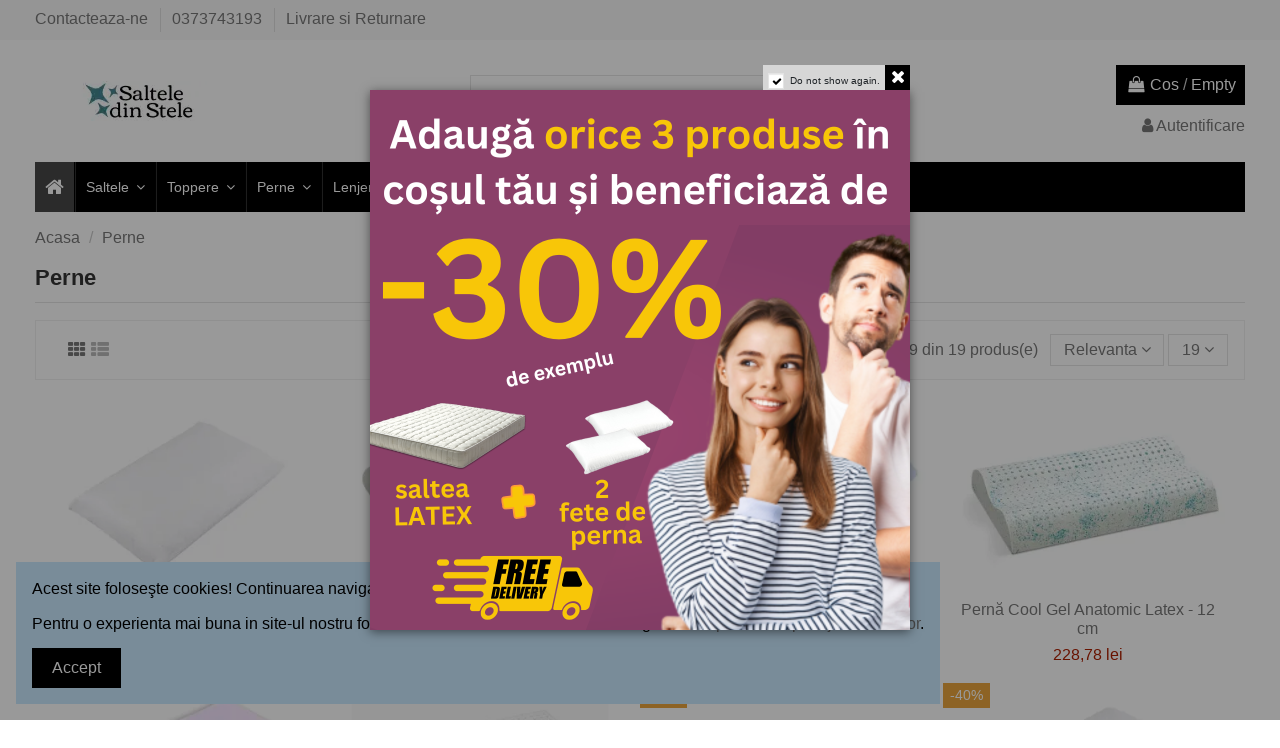

--- FILE ---
content_type: text/html; charset=utf-8
request_url: https://salteledinstele.com/34-perne
body_size: 26891
content:
 


<!doctype html>
<html lang="ro">

<head>
    
        
  <meta charset="utf-8">


  <meta http-equiv="x-ua-compatible" content="ie=edge">



  <script async src="https://www.googletagmanager.com/gtag/js?id=GT-M3VGF87D"></script>
<script>
  
  window.dataLayer = window.dataLayer || [];
  function gtag(){dataLayer.push(arguments);}
  gtag('js', new Date());

  gtag('config', 'GT-M3VGF87D');
  
</script>
  


  
  



  <title>Perne din Latex - Anatomice și Clasice | Saltele Din Stele</title>
  
    
  
  
    
  
  <meta name="description" content="Descoperă gama noastră de perne din latex natural, memory latex și cool gel. Modele anatomice și clasice pentru confort optim. Transport gratuit în România.">
  <meta name="keywords" content="perne latex, perne anatomice, perne cool gel, perne ortopedice, perne pentru somn, perne confort, latex natural, perne respirabile, perne copii, saltele din stele">
    
      <link rel="canonical" href="https://salteledinstele.com/34-perne">
    

  
      

  
    <script type="application/ld+json">
  {
    "@context": "https://schema.org",
    "@id": "#store-organization",
    "@type": "Organization",
    "name" : "Saltele din Stele",
    "url" : "https://salteledinstele.com/",
  
      "logo": {
        "@type": "ImageObject",
        "url":"https://salteledinstele.com/img/logo-1741730266.jpg"
      }
      }
</script>

<script type="application/ld+json">
  {
    "@context": "https://schema.org",
    "@type": "WebPage",
    "isPartOf": {
      "@type": "WebSite",
      "url":  "https://salteledinstele.com/",
      "name": "Saltele din Stele"
    },
    "name": "Perne din Latex - Anatomice și Clasice | Saltele Din Stele",
    "url":  "https://salteledinstele.com/34-perne"
  }
</script>


  <script type="application/ld+json">
    {
      "@context": "https://schema.org",
      "@type": "BreadcrumbList",
      "itemListElement": [
                  {
            "@type": "ListItem",
            "position": 1,
            "name": "Acasa",
            "item": "https://salteledinstele.com/"
          },              {
            "@type": "ListItem",
            "position": 2,
            "name": "Perne",
            "item": "https://salteledinstele.com/34-perne"
          }          ]
    }
  </script>


  

  
    <script type="application/ld+json">
  {
    "@context": "https://schema.org",
    "@type": "ItemList",
    "itemListElement": [
            {
        "@type": "ListItem",
        "position": 1,
        "name": "Set de perne RELAX 1 + 1",
        "url": "https://salteledinstele.com/perne/59-925-set-de-perne-relax-1-1.html#/85-dimeniune-40_60_12_cm"
      },          {
        "@type": "ListItem",
        "position": 2,
        "name": "Pernă Cool Gel Latex - 14 cm",
        "url": "https://salteledinstele.com/perne/82-2620-perna-cool-gel-latex-14-cm.html#/90-dimensiuni-40_60_cm"
      },          {
        "@type": "ListItem",
        "position": 3,
        "name": "Pernă Cool Gel Latex - 12 cm",
        "url": "https://salteledinstele.com/perne/83-2621-perna-cool-gel-latex-12-cm.html#/89-dimensiuni-40_70_cm"
      },          {
        "@type": "ListItem",
        "position": 4,
        "name": "Pernă Cool Gel Anatomic Latex - 12 cm",
        "url": "https://salteledinstele.com/perne/84-2622-perna-cool-gel-anatomic-latex-12-cm.html#/91-dimensiuni-38_60_cm"
      },          {
        "@type": "ListItem",
        "position": 5,
        "name": "Pernă Aromatherapy - 12 cm",
        "url": "https://salteledinstele.com/perne/85-2623-perna-aromatherapy-12-cm.html#/90-dimensiuni-40_60_cm"
      },          {
        "@type": "ListItem",
        "position": 6,
        "name": "Pernă Aromatherapy - 14 cm",
        "url": "https://salteledinstele.com/perne/86-2624-perna-aromatherapy-14-cm.html#/90-dimensiuni-40_60_cm"
      },          {
        "@type": "ListItem",
        "position": 7,
        "name": "Pernă Relax Latex - 14 cm",
        "url": "https://salteledinstele.com/perne/87-2625-perna-relax-latex-14-cm.html#/90-dimensiuni-40_60_cm"
      },          {
        "@type": "ListItem",
        "position": 8,
        "name": "Pernă Relax Latex - 12 cm",
        "url": "https://salteledinstele.com/perne/88-2626-perna-relax-latex-12-cm.html#/90-dimensiuni-40_60_cm"
      },          {
        "@type": "ListItem",
        "position": 9,
        "name": "Pernă Clasic - 14 cm",
        "url": "https://salteledinstele.com/perne/89-2629-perna-clasic-14-cm.html#/90-dimensiuni-40_60_cm"
      },          {
        "@type": "ListItem",
        "position": 10,
        "name": "Pernă Natura - 12 cm",
        "url": "https://salteledinstele.com/perne/90-2631-perna-natura-12-cm.html#/89-dimensiuni-40_70_cm"
      },          {
        "@type": "ListItem",
        "position": 11,
        "name": "Pernă Natura Clasic - 14 cm",
        "url": "https://salteledinstele.com/perne/91-2632-perna-natura-clasic-14-cm.html#/90-dimensiuni-40_60_cm"
      },          {
        "@type": "ListItem",
        "position": 12,
        "name": "Pernă Anatomic Latex - 12 cm",
        "url": "https://salteledinstele.com/perne/92-2635-perna-anatomic-latex-12-cm.html#/95-dimensiuni-38_50_cm"
      },          {
        "@type": "ListItem",
        "position": 13,
        "name": "Pernă Natura Anatomic Latex - 12 cm",
        "url": "https://salteledinstele.com/perne/93-2636-perna-natura-anatomic-latex-12-cm.html#/95-dimensiuni-38_50_cm"
      },          {
        "@type": "ListItem",
        "position": 14,
        "name": "Pernă Relax Anatomic Latex - 12 cm",
        "url": "https://salteledinstele.com/perne/94-2641-perna-relax-anatomic-latex-12-cm.html#/95-dimensiuni-38_50_cm"
      },          {
        "@type": "ListItem",
        "position": 15,
        "name": "Pernă Memorylatex Clasic - 14 cm",
        "url": "https://salteledinstele.com/perne/95-2643-perna-memorylatex-clasic-14-cm.html#/90-dimensiuni-40_60_cm"
      },          {
        "@type": "ListItem",
        "position": 16,
        "name": "Pernă Memorylatex Rose Clasic - 14 cm",
        "url": "https://salteledinstele.com/perne/96-2644-perna-memorylatex-rose-clasic-14-cm.html#/90-dimensiuni-40_60_cm"
      },          {
        "@type": "ListItem",
        "position": 17,
        "name": "Pernă Memorylatex Anatomic - 12 cm",
        "url": "https://salteledinstele.com/perne/97-2645-perna-memorylatex-anatomic-12-cm.html#/91-dimensiuni-38_60_cm"
      },          {
        "@type": "ListItem",
        "position": 18,
        "name": "Pernă Bebe Latex - 6 cm",
        "url": "https://salteledinstele.com/perne/98-2647-perna-bebe-latex-6-cm.html#/96-dimensiuni-30_40_cm"
      },          {
        "@type": "ListItem",
        "position": 19,
        "name": "Pernă Bonbon Latex - 18 cm",
        "url": "https://salteledinstele.com/perne/99-2649-perna-bonbon-latex-18-cm.html#/98-dimensiuni-18_60_cm"
      }        ]
  }
</script>


  
    
  



    <meta property="og:title" content="Perne din Latex - Anatomice și Clasice | Saltele Din Stele"/>
    <meta property="og:url" content="https://salteledinstele.com/34-perne"/>
    <meta property="og:site_name" content="Saltele din Stele"/>
    <meta property="og:description" content="Descoperă gama noastră de perne din latex natural, memory latex și cool gel. Modele anatomice și clasice pentru confort optim. Transport gratuit în România.">
    <meta property="og:type" content="website">


            
          <meta property="og:image" content="https://salteledinstele.com/img/logo-1741730266.jpg" />
    
    





      <meta name="viewport" content="initial-scale=1,user-scalable=no,maximum-scale=1,width=device-width">
  




  <link rel="icon" type="image/vnd.microsoft.icon" href="https://salteledinstele.com/img/favicon.ico?1757508749">
  <link rel="shortcut icon" type="image/x-icon" href="https://salteledinstele.com/img/favicon.ico?1757508749">
    




    <link rel="stylesheet" rel='preload'  as='style'  href="https://salteledinstele.com/themes/warehouse/assets/cache/theme-254763640.css" type="text/css" media="all">




<link rel="preload" as="font"
      href="/themes/warehouse/assets/css/font-awesome/fonts/fontawesome-webfont.woff?v=4.7.0"
      type="font/woff" crossorigin="anonymous">
<link rel="preload" as="font"
      href="/themes/warehouse/assets/css/font-awesome/fonts/fontawesome-webfont.woff2?v=4.7.0"
      type="font/woff2" crossorigin="anonymous">


<link  rel="preload stylesheet"  as="style" href="/themes/warehouse/assets/css/font-awesome/css/font-awesome-preload.css"
       type="text/css" crossorigin="anonymous">





  

  <script>
        var ASSearchUrl = "https:\/\/salteledinstele.com\/module\/pm_advancedsearch4\/advancedsearch4";
        var as4_orderBySalesAsc = "Sales: Lower first";
        var as4_orderBySalesDesc = "Sales: Highest first";
        var dm_hash = "0";
        var dm_mode = 1;
        var elementorFrontendConfig = {"isEditMode":"","stretchedSectionContainer":"","instagramToken":false,"is_rtl":false,"ajax_csfr_token_url":"https:\/\/salteledinstele.com\/module\/iqitelementor\/Actions?process=handleCsfrToken&ajax=1"};
        var iqitTheme = {"rm_sticky":"0","rm_breakpoint":0,"op_preloader":"0","cart_style":"floating","cart_confirmation":"modal","h_layout":"1","f_fixed":"","f_layout":"1","h_absolute":"0","h_sticky":"menu","hw_width":"inherit","mm_content":"accordion","hm_submenu_width":"default","h_search_type":"full","pl_lazyload":true,"pl_infinity":false,"pl_rollover":false,"pl_crsl_autoplay":false,"pl_slider_ld":4,"pl_slider_d":4,"pl_slider_t":3,"pl_slider_p":2,"pp_thumbs":"leftd","pp_zoom":"inner","pp_image_layout":"carousel","pp_tabs":"tabha","pl_grid_qty":false};
        var iqitcountdown_days = "z.";
        var iqitmegamenu = {"sticky":"false","containerSelector":"#wrapper > .container"};
        var iqitpopup = {"time":1,"name":"iqitpopup_38472","delay":2500};
        var prestashop = {"cart":{"products":[],"totals":{"total":{"type":"total","label":"Total","amount":0,"value":"0,00\u00a0lei"},"total_including_tax":{"type":"total","label":"Total (cu taxe)","amount":0,"value":"0,00\u00a0lei"},"total_excluding_tax":{"type":"total","label":"Total (fara TVA)","amount":0,"value":"0,00\u00a0lei"}},"subtotals":{"products":{"type":"products","label":"Subtotal","amount":0,"value":"0,00\u00a0lei"},"discounts":null,"shipping":{"type":"shipping","label":"Livrare","amount":0,"value":""},"tax":{"type":"tax","label":"Taxele incluse","amount":0,"value":"0,00\u00a0lei"}},"products_count":0,"summary_string":"0 articole","vouchers":{"allowed":1,"added":[]},"discounts":[],"minimalPurchase":0,"minimalPurchaseRequired":""},"currency":{"id":1,"name":"Leu rom\u00e2nesc","iso_code":"RON","iso_code_num":"946","sign":"lei"},"customer":{"lastname":"","firstname":"","email":"","birthday":"0000-00-00","newsletter":"0","newsletter_date_add":"0000-00-00 00:00:00","optin":"0","website":null,"company":null,"siret":null,"ape":null,"is_logged":false,"gender":{"type":null,"name":null},"addresses":[]},"language":{"name":"Rom\u00e2n\u0103 (Romanian)","iso_code":"ro","locale":"ro-RO","language_code":"ro-ro","is_rtl":"0","date_format_lite":"Y-m-d","date_format_full":"Y-m-d H:i:s","id":2},"page":{"title":"","canonical":"https:\/\/salteledinstele.com\/34-perne","meta":{"title":"Perne din Latex - Anatomice \u0219i Clasice | Saltele Din Stele","description":"Descoper\u0103 gama noastr\u0103 de perne din latex natural, memory latex \u0219i cool gel. Modele anatomice \u0219i clasice pentru confort optim. Transport gratuit \u00een Rom\u00e2nia.","keywords":"perne latex, perne anatomice, perne cool gel, perne ortopedice, perne pentru somn, perne confort, latex natural, perne respirabile, perne copii, saltele din stele","robots":"index"},"page_name":"category","body_classes":{"lang-ro":true,"lang-rtl":false,"country-RO":true,"currency-RON":true,"layout-full-width":true,"page-category":true,"tax-display-enabled":true,"category-id-34":true,"category-Perne":true,"category-id-parent-2":true,"category-depth-level-2":true},"admin_notifications":[]},"shop":{"name":"Saltele din Stele","logo":"https:\/\/salteledinstele.com\/img\/logo-1741730266.jpg","stores_icon":"https:\/\/salteledinstele.com\/img\/logo_stores.png","favicon":"https:\/\/salteledinstele.com\/img\/favicon.ico"},"urls":{"base_url":"https:\/\/salteledinstele.com\/","current_url":"https:\/\/salteledinstele.com\/34-perne","shop_domain_url":"https:\/\/salteledinstele.com","img_ps_url":"https:\/\/salteledinstele.com\/img\/","img_cat_url":"https:\/\/salteledinstele.com\/img\/c\/","img_lang_url":"https:\/\/salteledinstele.com\/img\/l\/","img_prod_url":"https:\/\/salteledinstele.com\/img\/p\/","img_manu_url":"https:\/\/salteledinstele.com\/img\/m\/","img_sup_url":"https:\/\/salteledinstele.com\/img\/su\/","img_ship_url":"https:\/\/salteledinstele.com\/img\/s\/","img_store_url":"https:\/\/salteledinstele.com\/img\/st\/","img_col_url":"https:\/\/salteledinstele.com\/img\/co\/","img_url":"https:\/\/salteledinstele.com\/themes\/warehouse\/assets\/img\/","css_url":"https:\/\/salteledinstele.com\/themes\/warehouse\/assets\/css\/","js_url":"https:\/\/salteledinstele.com\/themes\/warehouse\/assets\/js\/","pic_url":"https:\/\/salteledinstele.com\/upload\/","pages":{"address":"https:\/\/salteledinstele.com\/adresa","addresses":"https:\/\/salteledinstele.com\/adrese","authentication":"https:\/\/salteledinstele.com\/autentificare","cart":"https:\/\/salteledinstele.com\/cos","category":"https:\/\/salteledinstele.com\/index.php?controller=category","cms":"https:\/\/salteledinstele.com\/index.php?controller=cms","contact":"https:\/\/salteledinstele.com\/contact","discount":"https:\/\/salteledinstele.com\/reducere","guest_tracking":"https:\/\/salteledinstele.com\/urmarirea-comenzilor-pentru-oaspeti","history":"https:\/\/salteledinstele.com\/istoria-comenzilor","identity":"https:\/\/salteledinstele.com\/identitate","index":"https:\/\/salteledinstele.com\/","my_account":"https:\/\/salteledinstele.com\/contul-meu","order_confirmation":"https:\/\/salteledinstele.com\/confirmare-comanda","order_detail":"https:\/\/salteledinstele.com\/index.php?controller=order-detail","order_follow":"https:\/\/salteledinstele.com\/returnari","order":"https:\/\/salteledinstele.com\/comanda","order_return":"https:\/\/salteledinstele.com\/index.php?controller=order-return","order_slip":"https:\/\/salteledinstele.com\/nota-credit","pagenotfound":"https:\/\/salteledinstele.com\/pagina-negasita","password":"https:\/\/salteledinstele.com\/recuperare-parola","pdf_invoice":"https:\/\/salteledinstele.com\/index.php?controller=pdf-invoice","pdf_order_return":"https:\/\/salteledinstele.com\/index.php?controller=pdf-order-return","pdf_order_slip":"https:\/\/salteledinstele.com\/index.php?controller=pdf-order-slip","prices_drop":"https:\/\/salteledinstele.com\/reduceri-de-pret","product":"https:\/\/salteledinstele.com\/index.php?controller=product","search":"https:\/\/salteledinstele.com\/cautare","sitemap":"https:\/\/salteledinstele.com\/harta site","stores":"https:\/\/salteledinstele.com\/magazine","supplier":"https:\/\/salteledinstele.com\/furnizori","register":"https:\/\/salteledinstele.com\/autentificare?create_account=1","order_login":"https:\/\/salteledinstele.com\/comanda?login=1"},"alternative_langs":[],"theme_assets":"\/themes\/warehouse\/assets\/","actions":{"logout":"https:\/\/salteledinstele.com\/?mylogout="},"no_picture_image":{"bySize":{"small_default":{"url":"https:\/\/salteledinstele.com\/img\/p\/ro-default-small_default.jpg","width":90,"height":135},"cart_default":{"url":"https:\/\/salteledinstele.com\/img\/p\/ro-default-cart_default.jpg","width":150,"height":100},"medium_default":{"url":"https:\/\/salteledinstele.com\/img\/p\/ro-default-medium_default.jpg","width":150,"height":100},"home_default":{"url":"https:\/\/salteledinstele.com\/img\/p\/ro-default-home_default.jpg","width":345,"height":230},"large_default":{"url":"https:\/\/salteledinstele.com\/img\/p\/ro-default-large_default.jpg","width":810,"height":540},"thickbox_default":{"url":"https:\/\/salteledinstele.com\/img\/p\/ro-default-thickbox_default.jpg","width":1500,"height":1000}},"small":{"url":"https:\/\/salteledinstele.com\/img\/p\/ro-default-small_default.jpg","width":90,"height":135},"medium":{"url":"https:\/\/salteledinstele.com\/img\/p\/ro-default-home_default.jpg","width":345,"height":230},"large":{"url":"https:\/\/salteledinstele.com\/img\/p\/ro-default-thickbox_default.jpg","width":1500,"height":1000},"legend":""}},"configuration":{"display_taxes_label":true,"display_prices_tax_incl":true,"is_catalog":false,"show_prices":true,"opt_in":{"partner":true},"quantity_discount":{"type":"discount","label":"Reducere de cantitate"},"voucher_enabled":1,"return_enabled":1},"field_required":[],"breadcrumb":{"links":[{"title":"Acasa","url":"https:\/\/salteledinstele.com\/"},{"title":"Perne","url":"https:\/\/salteledinstele.com\/34-perne"}],"count":2},"link":{"protocol_link":"https:\/\/","protocol_content":"https:\/\/"},"time":1765995668,"static_token":"093c8fa9f804c2c7df2423a314c518b3","token":"f31851769794531b809b1c96058d36a8","debug":false};
        var psemailsubscription_subscription = "https:\/\/salteledinstele.com\/module\/ps_emailsubscription\/subscription";
      </script>



  <script type="text/javascript">
pcRunDynamicModulesJs = function() {

};</script><script type="text/javascript">
    pcStartsWith = function(str, search) {
        return typeof str === 'string' && str.substr(0, search.length) === search;
    };
    processDynamicModules = function(dyndatas) {
        for (var key in dyndatas) {
            if (key=='js') {
                // Keep spaces arround 'key', some Prestashop removes [key] otherwise (?!)
                $('body').append(dyndatas[ key ]);
            }
            else if (pcStartsWith(key, 'dyn')) {
                // Keep spaces arround 'key', some Prestashop removes [key] otherwise (?!)
                try {
                    $('#'+key).replaceWith(dyndatas[ key ]);
                }
                catch (error) {
                    console.error('A javasript error occured during the "eval" of the refreshed content ' + key + ': ' + error);
                }
            }
        }
        if (typeof pcRunDynamicModulesJs == 'function') {
            pcRunDynamicModulesJs();
        }
    };
    // Refresh the cart when back/forward cache is used
    window.addEventListener('pageshow', function(event) {
        if (event.persisted) {
            console.log('Page Cache Ultimate - Back/forward cache is used, refreshing the cart');
            setTimeout("prestashop.emit('updateCart', { reason: { linkAction: 'refresh' } });", 10);
        }
    });
</script>

<script type="text/javascript" data-keepinline="true">
	// instantiate object
			var oGsr = {};
		var bt_msgs = {"delay":"You have not filled out a numeric for delay option","fbId":"You have not filled out a numeric for Facebook App ID option","fbsecret":"You have not filled out Facebook App Secret option","reviewDate":"You have not filled out the review's date","title":"You have not filled out the title","comment":"You have not filled out the comment","report":"You have not filled out the report comment","rating":"You have not selected the rating for the review","checkreview":"You have not selected one review","email":"You have not filled out your email","status":"You didn't select any status","vouchercode":"You have not filled out the voucher code","voucheramount":"You have left 0 as value for voucher's value","voucherminimum":"Minimum amount is not a numeric","vouchermaximum":"Maximum quantity is not a numeric","vouchervalidity":"You have left 0 as value for voucher's validity","reviewModerationTxt":{"2":"You have not filled out your legal text for using a moderation with language Rom\u00e2n\u0103 (Romanian). Click on the language drop-down list in order to fill out the correct language field(s)."},"reviewModifyTxt":{"2":"You have not filled out your legal text for using a review modification tool with language Rom\u00e2n\u0103 (Romanian). Click on the language drop-down list in order to fill out the correct language field(s)."},"emailTitle":{"2":"You have not filled out your title or text with language Rom\u00e2n\u0103 (Romanian). Click on the language drop-down list in order to fill out the correct language field(s)."},"emaillCategory":{"2":"You have not filled out your category label with language Rom\u00e2n\u0103 (Romanian). Click on the language drop-down list in order to fill out the correct language field(s)."},"emaillProduct":{"2":"You have not filled out your product label with language Rom\u00e2n\u0103 (Romanian). Click on the language drop-down list in order to fill out the correct language field(s)."},"emaillSentence":{"2":"You have not filled out your custom body sentence with language Rom\u00e2n\u0103 (Romanian). Click on the language drop-down list in order to fill out the correct language field(s)."}};
		var bt_sImgUrl = '/modules/gsnippetsreviews/views/img/';
		var bt_sWebService = '/modules/gsnippetsreviews/ws-gsnippetsreviews.php';
		var sGsrModuleName = 'gsr';
		var bt_aFancyReviewForm = {};
		var bt_aFancyReviewTabForm = {};
		var bt_oScrollTo = {};
		bt_oScrollTo.execute = false;
		var bt_oUseSocialButton = {};
		var bt_oActivateReviewTab = {};
		bt_oActivateReviewTab.run = false;
		var bt_oDeactivateReviewTab = {};
		bt_oDeactivateReviewTab.run = false;
		var bt_aReviewReport = new Array();
		var bt_oCallback = {};
		bt_oCallback.run = false;
		var bt_aStarsRating = new Array();
		var bt_oBxSlider = {};
		bt_oBxSlider.run = false;
							
				
									</script><script async src="https://www.googletagmanager.com/gtag/js?id=UA-173471285-1"></script>
<script>
  window.dataLayer = window.dataLayer || [];
  function gtag(){dataLayer.push(arguments);}
  gtag('js', new Date());
  gtag(
    'config',
    'UA-173471285-1',
    {
      'debug_mode':false
                      }
  );
</script>


    <script>
        var prefix = '';
        var sufix = '';

        function getURLParameter(url, name) {
            return (RegExp(name + '=' + '(.+?)(&|$)').exec(url)||[,null])[1];
        }

        !function(f,b,e,v,n,t,s){if(f.fbq)return;n=f.fbq=function(){n.callMethod?
        n.callMethod.apply(n,arguments):n.queue.push(arguments)};if(!f._fbq)f._fbq=n;
        n.push=n;n.loaded=!0;n.version='2.0';n.queue=[];t=b.createElement(e);t.async=!0;
        t.src=v;s=b.getElementsByTagName(e)[0];s.parentNode.insertBefore(t,s)}(window,
        document,'script','https://connect.facebook.net/en_US/fbevents.js');
        
                    fbq('init', '1165213333877214');
        
                    fbq('track', "PageView");
        
                            
        
                            
                                                        
                    document.addEventListener("DOMContentLoaded", function(event) {
                $('#wishlist_button_nopop').click(function(){
                    fbq('track', 'AddToWishlist');
                });
            });
        
                        
                                                
            function reinitaddtocart() {
                                                                }
            document.addEventListener("DOMContentLoaded", function(event) {
                reinitaddtocart();
            });
        
        
    </script>

<script async src="https://www.googletagmanager.com/gtag/js?id=AW-974927626"></script><script>
			
		window.dataLayer = window.dataLayer || [];
		function gtag(){dataLayer.push(arguments);}
		gtag('js', new Date());
		
  	  	gtag('config', 'AW-974927626');  	</script>



    
    
     <!-- Pixel Code for https://app.socialproofy.io/ -->
<script async src="https://app.socialproofy.io/pixel/q02phza4chbjd5m7aw430rgs7t7zfyve"></script>
<!-- END Pixel Code --> </head>

<body id="category" class="lang-ro country-ro currency-ron layout-full-width page-category tax-display-enabled category-id-34 category-perne category-id-parent-2 category-depth-level-2 body-desktop-header-style-w-1">


    




    


<main id="main-page-content"  >
    
            

    <header id="header" class="desktop-header-style-w-1">
        
            
  <div class="header-banner">
    
  </div>




            <nav class="header-nav">
        <div class="container">
    
        <div class="row justify-content-between">
            <div class="col col-auto col-md left-nav">
                                            <div class="block-iqitlinksmanager block-iqitlinksmanager-2 block-links-inline d-inline-block">
            <ul>
                                                            <li>
                            <a
                                    href="https://salteledinstele.com/contact"
                                    title="Foloseste formularul pentru a ne contacta"                                                                >
                                Contacteaza-ne
                            </a>
                        </li>
                                                                                <li>
                            <a
                                    href="tel:0373743193"
                                                                                                    >
                                0373743193
                            </a>
                        </li>
                                                                                <li>
                            <a
                                    href="https://salteledinstele.com/content/1-livrare-si-returnare"
                                    title="Termenii și condițiile noaste de livrare si returnare"                                                                >
                                Livrare si Returnare
                            </a>
                        </li>
                                                </ul>
        </div>
    
            </div>
            <div class="col col-auto center-nav text-center">
                
             </div>
            <div class="col col-auto col-md right-nav text-right">
                
             </div>
        </div>

                        </div>
            </nav>
        



<div id="desktop-header" class="desktop-header-style-1">
    
            
<div class="header-top">
    <div id="desktop-header-container" class="container">
        <div class="row align-items-center">
                            <div class="col col-auto col-header-left">
                    <div id="desktop_logo">
                        
  <a href="https://salteledinstele.com/">
    <img class="logo img-fluid"
         src="https://salteledinstele.com/img/logo-1741730266.jpg"
                  alt="Saltele din Stele"
         width="200"
         height="40"
    >
  </a>

                    </div>
                    
                </div>
                <div class="col col-header-center">
                                        <!-- Block search module TOP -->

<!-- Block search module TOP -->
<div id="search_widget" class="search-widget" data-search-controller-url="https://salteledinstele.com/module/iqitsearch/searchiqit">
    <form method="get" action="https://salteledinstele.com/module/iqitsearch/searchiqit">
        <div class="input-group">
            <input type="text" name="s" value="" data-all-text="Show all results"
                   data-blog-text="Blog post"
                   data-product-text="Product"
                   data-brands-text="Marca"
                   autocomplete="off" autocorrect="off" autocapitalize="off" spellcheck="false"
                   placeholder="Search our catalog" class="form-control form-search-control" />
            <button type="submit" class="search-btn">
                <i class="fa fa-search"></i>
            </button>
        </div>
    </form>
</div>
<!-- /Block search module TOP -->

<!-- /Block search module TOP -->


                    
                </div>
                        <div class="col col-auto col-header-right text-right">
                                    
                                            <div id="ps-shoppingcart-wrapper">
    <div id="ps-shoppingcart"
         class="header-cart-default ps-shoppingcart dropdown">
         <div id="blockcart" class="blockcart cart-preview"
         data-refresh-url="//salteledinstele.com/module/ps_shoppingcart/ajax">
        <a id="cart-toogle" class="cart-toogle header-btn header-cart-btn" data-toggle="dropdown" data-display="static">
            <i class="fa fa-shopping-bag fa-fw icon" aria-hidden="true"><span class="cart-products-count-btn  d-none">0</span></i>
            <span class="info-wrapper">
            <span class="title">Cos</span>
            <span class="cart-toggle-details">
            <span class="text-faded cart-separator"> / </span>
                            Empty
                        </span>
            </span>
        </a>
        <div id="_desktop_blockcart-content" class="dropdown-menu-custom dropdown-menu">
    <div id="blockcart-content" class="blockcart-content" >
        <div class="cart-title">
            <span class="modal-title">Your cart</span>
            <button type="button" id="js-cart-close" class="close">
                <span>×</span>
            </button>
            <hr>
        </div>
                    <span class="no-items">Nu mai sunt produse in cosul tau</span>
            </div>
</div> </div>




    </div>
</div>

                                        
                
                <div id="user_info">
            <a
                href="https://salteledinstele.com/contul-meu"
                title="Conecteaza-te la contul de client"
                rel="nofollow"
        ><i class="fa fa-user" aria-hidden="true"></i>
            <span>Autentificare</span>
        </a>
    </div>


                
            </div>
            <div class="col-12">
                <div class="row">
                    
                </div>
            </div>
        </div>
    </div>
</div>
<div class="container iqit-megamenu-container"><div id="iqitmegamenu-wrapper" class="iqitmegamenu-wrapper iqitmegamenu-all">
	<div class="container container-iqitmegamenu">
		<div id="iqitmegamenu-horizontal" class="iqitmegamenu  clearfix" role="navigation">

						
			<nav id="cbp-hrmenu" class="cbp-hrmenu cbp-horizontal cbp-hrsub-narrow">
				<ul>
											<li id="cbp-hrmenu-tab-1"
							class="cbp-hrmenu-tab cbp-hrmenu-tab-1 cbp-onlyicon ">
							<a href="https://salteledinstele.com/" class="nav-link" 
										>
										

										<span class="cbp-tab-title"> <i
												class="icon fa fa-home cbp-mainlink-icon"></i>
											</span>
																			</a>
																</li>
												<li id="cbp-hrmenu-tab-2"
							class="cbp-hrmenu-tab cbp-hrmenu-tab-2  cbp-has-submeu">
							<a role="button" class="cbp-empty-mlink nav-link">
									

										<span class="cbp-tab-title">
											Saltele											<i class="fa fa-angle-down cbp-submenu-aindicator"></i></span>
																			</a>
																			<div class="cbp-hrsub col-9">
											<div class="cbp-hrsub-inner">
												<div class="container iqitmegamenu-submenu-container">
													
																																													




<div class="row menu_row menu-element  first_rows menu-element-id-1">
                

                                                




    <div class="col-3 cbp-menu-column cbp-menu-element menu-element-id-2 ">
        <div class="cbp-menu-column-inner">
                        
                                                            <span class="cbp-column-title nav-link transition-300">Tipuri de saltele </span>
                                    
                
                                            <ul class="cbp-links cbp-valinks">
                                                                                                <li><a href="/s/15/saltele-cu-spuma-latex"
                                           target="_blank" rel="noopener noreferrer">Saltele Latex</a>
                                    </li>
                                                                                                                                <li><a href="/s/16/saltele-cu-spuma-cu-memorie"
                                           target="_blank" rel="noopener noreferrer">Saltele Bebelusi si Copii</a>
                                    </li>
                                                                                    </ul>
                    
                
            

            
            </div>    </div>
                                    




    <div class="col-3 cbp-menu-column cbp-menu-element menu-element-id-3 ">
        <div class="cbp-menu-column-inner">
                        
                                                            <span class="cbp-column-title nav-link transition-300">Dimensuni </span>
                                    
                
                                            <ul class="cbp-links cbp-valinks cbp-valinks-vertical">
                                                                                                <li><a href="/s/10/saltele-140-190-cm"
                                           target="_blank" rel="noopener noreferrer">Saltele 140x190 cm</a>
                                    </li>
                                                                                                                                <li><a href="/s/3/saltele-160-200-cm"
                                           target="_blank" rel="noopener noreferrer">Saltele 160x200 cm</a>
                                    </li>
                                                                                                                                <li><a href="/s/6/saltele-140-200-cm"
                                           target="_blank" rel="noopener noreferrer">Saltele 140x200 cm</a>
                                    </li>
                                                                                                                                <li><a href="/s/5/saltele-180-200-cm"
                                           target="_blank" rel="noopener noreferrer">Saltele 180x200 cm</a>
                                    </li>
                                                                                                                                <li><a href="/s/7/saltele-120-200-cm"
                                           target="_blank" rel="noopener noreferrer">Saltele 120x200 cm</a>
                                    </li>
                                                                                                                                <li><a href="/s/8/saltele-90-200-cm"
                                           target="_blank" rel="noopener noreferrer">Saltele 90x200 cm</a>
                                    </li>
                                                                                                                                <li><a href="/s/9/saltele-80-200-cm"
                                           target="_blank" rel="noopener noreferrer">Saltele 80x200 cm	</a>
                                    </li>
                                                                                                                                <li><a href="/s/11/saltele-120-190-cm"
                                           target="_blank" rel="noopener noreferrer">Saltele 120x190 cm</a>
                                    </li>
                                                                                    </ul>
                    
                
            

                                                




<div class="row menu_row menu-element  menu-element-id-7">
                

                                                




    <div class="col-3 cbp-menu-column cbp-menu-element menu-element-id-9 ">
        <div class="cbp-menu-column-inner">
                        
                
                
                                            <ul class="cbp-links cbp-valinks cbp-valinks-vertical">
                                                                                                <li><a href="/10-saltele"
                                           >Toate dimensiunule</a>
                                    </li>
                                                                                    </ul>
                    
                
            

            
            </div>    </div>
                            
                </div>
                            
            </div>    </div>
                                    




    <div class="col-3 cbp-menu-column cbp-menu-element menu-element-id-10 ">
        <div class="cbp-menu-column-inner">
                        
                                                            <span class="cbp-column-title nav-link transition-300">Nivel de fermitate: </span>
                                    
                
                    
                                                    <ul class="cbp-links cbp-category-tree">
                                                                                                            <li >
                                            <div class="cbp-category-link-w">
                                                <a href="https://salteledinstele.com/28-saltele-fermitate-ferma">Saltele fermitate - Ferma</a>

                                                                                            </div>
                                        </li>
                                                                                                                                                <li >
                                            <div class="cbp-category-link-w">
                                                <a href="https://salteledinstele.com/29-saltele-fermitate-medie">Saltele fermitate - Medie</a>

                                                                                            </div>
                                        </li>
                                                                                                                                                <li >
                                            <div class="cbp-category-link-w">
                                                <a href="https://salteledinstele.com/30-saltele-fermitate-extra-ferma-">Saltele fermitate - Extra Ferma</a>

                                                                                            </div>
                                        </li>
                                                                                                </ul>
                                            
                
            

            
            </div>    </div>
                                    




    <div class="col-3 cbp-menu-column cbp-menu-element menu-element-id-11 ">
        <div class="cbp-menu-column-inner">
                        
                                                            <span class="cbp-column-title nav-link transition-300">Recomandari </span>
                                    
                
                                                                        
<div class="cbp-products-big row ">
            <div class="product-grid-menu col-12">
            <div class="product-miniature-container">
                <div class="product-image-container">
                    <ul class="product-flags">
                                                    <li class="product-flag on-sale">Transport Gratuit !</li>
                                            </ul>
                    <a class="product_img_link" href="https://salteledinstele.com/saltele/25-3169-saltea-latex-natura-20-cm-fermitate-intermediara.html#/51-dimensiuni-80_190_cm" title="Saltea Latex Natura - 20 cm - fermitate intermediara">
                        
                                        <img class="img-fluid"
                             src="https://salteledinstele.com/62-home_default/saltea-latex-natura-20-cm-fermitate-intermediara.jpg"
                             loading="lazy"
                             alt="Saltea Latex Natura - 20 cm - fermitate intermediara"
                             width="345" height="230" />
                    

                    </a>
                </div>
                <h6 class="product-title">
                    <a href="https://salteledinstele.com/saltele/25-3169-saltea-latex-natura-20-cm-fermitate-intermediara.html#/51-dimensiuni-80_190_cm">Saltea Latex Natura - 20 cm - fermitate intermediara</a>
                </h6>
                                <div class="product-price-and-shipping" >
                    <span class="product-price">2.908,07 lei</span>
                                    </div>
                            </div>
        </div>
    </div>
                                            
                
            

            
            </div>    </div>
                            
                </div>
																													
																									</div>
											</div>
										</div>
																</li>
												<li id="cbp-hrmenu-tab-6"
							class="cbp-hrmenu-tab cbp-hrmenu-tab-6 ">
							<a href="https://salteledinstele.com/33-toppere" class="nav-link" 
										>
										

										<span class="cbp-tab-title">
											Toppere											<i class="fa fa-angle-down cbp-submenu-aindicator"></i></span>
																			</a>
																</li>
												<li id="cbp-hrmenu-tab-7"
							class="cbp-hrmenu-tab cbp-hrmenu-tab-7 ">
							<a href="https://salteledinstele.com/34-perne" class="nav-link" 
										>
										

										<span class="cbp-tab-title">
											Perne											<i class="fa fa-angle-down cbp-submenu-aindicator"></i></span>
																			</a>
																</li>
												<li id="cbp-hrmenu-tab-8"
							class="cbp-hrmenu-tab cbp-hrmenu-tab-8 ">
							<a href="https://salteledinstele.com/36-lenjerie-de-pat" class="nav-link" 
										>
										

										<span class="cbp-tab-title">
											Lenjerie de pat											<i class="fa fa-angle-down cbp-submenu-aindicator"></i></span>
																			</a>
																</li>
												<li id="cbp-hrmenu-tab-4"
							class="cbp-hrmenu-tab cbp-hrmenu-tab-4 ">
							<a href="/reduceri-de-pret" class="nav-link" 
										target="_blank"
											rel="noopener noreferrer" >
										

										<span class="cbp-tab-title">
											Promotii</span>
																			</a>
																</li>
											</ul>
				</nav>
			</div>
		</div>
		<div id="sticky-cart-wrapper"></div>
	</div>

		<div id="_desktop_iqitmegamenu-mobile">
		<div id="iqitmegamenu-mobile"
			class="mobile-menu js-mobile-menu  h-100  d-flex flex-column">

			<div class="mm-panel__header  mobile-menu__header-wrapper px-2 py-2">
				<div class="mobile-menu__header js-mobile-menu__header">

					<button type="button" class="mobile-menu__back-btn js-mobile-menu__back-btn btn">
						<span aria-hidden="true" class="fa fa-angle-left  align-middle mr-4"></span>
						<span class="mobile-menu__title js-mobile-menu__title paragraph-p1 align-middle"></span>
					</button>
					
				</div>
				<button type="button" class="btn btn-icon mobile-menu__close js-mobile-menu__close" aria-label="Close"
					data-toggle="dropdown">
					<span aria-hidden="true" class="fa fa-times"></span>
				</button>
			</div>

			<div class="position-relative mobile-menu__content flex-grow-1 mx-c16 my-c24 ">
				<ul
					class="position-absolute h-100  w-100  m-0 mm-panel__scroller mobile-menu__scroller px-4 py-4">
					<li class="mobile-menu__above-content"></li>
													



			
	<li class="mobile-menu__tab  d-flex flex-wrap js-mobile-menu__tab"><a  href="https://salteledinstele.com/10-saltele"  class="flex-fill mobile-menu__link ">Saltele</a></li><li class="mobile-menu__tab  d-flex flex-wrap js-mobile-menu__tab"><a  href="https://salteledinstele.com/33-toppere"  class="flex-fill mobile-menu__link ">Toppere</a></li><li class="mobile-menu__tab  d-flex flex-wrap js-mobile-menu__tab"><a  href="https://salteledinstele.com/34-perne"  class="flex-fill mobile-menu__link ">Perne</a></li><li class="mobile-menu__tab  d-flex flex-wrap js-mobile-menu__tab"><a  href="https://salteledinstele.com/16-saltele-latex"  class="flex-fill mobile-menu__link ">Saltele Latex</a></li><li class="mobile-menu__tab  d-flex flex-wrap js-mobile-menu__tab"><a  href="https://salteledinstele.com/20-saltele-160x200"  class="flex-fill mobile-menu__link ">Saltele 160x200</a></li><li class="mobile-menu__tab  d-flex flex-wrap js-mobile-menu__tab"><a  href="https://salteledinstele.com/22-saltele-180x200"  class="flex-fill mobile-menu__link ">Saltele 180x200</a></li><li class="mobile-menu__tab  d-flex flex-wrap js-mobile-menu__tab"><a  href="https://salteledinstele.com/25-saltele-80x200"  class="flex-fill mobile-menu__link ">Saltele 80x200</a></li><li class="mobile-menu__tab  d-flex flex-wrap js-mobile-menu__tab"><a  href="https://salteledinstele.com/19-saltele-copii"  class="flex-fill mobile-menu__link ">Saltele Copii</a></li><li class="mobile-menu__tab  d-flex flex-wrap js-mobile-menu__tab"><a  href="/10-saltele"  class="flex-fill mobile-menu__link ">Toate dimensiunule</a></li>	
												<li class="mobile-menu__below-content"> </li>
				</ul>
			</div>

			<div class="js-top-menu-bottom mobile-menu__footer justify-content-between px-4 py-4">
				

			<div class="d-flex align-items-start mobile-menu__language-currency js-mobile-menu__language-currency">

			
									


<div class="mobile-menu__language-selector d-inline-block mr-4">
    Română
    <div class="mobile-menu__language-currency-dropdown">
        <ul>
                                             </ul>
    </div>
</div>							

			
									

<div class="mobile-menu__currency-selector d-inline-block">
    RON     lei    <div class="mobile-menu__language-currency-dropdown">
        <ul>
                                                </ul>
    </div>
</div>							

			</div>


			<div class="mobile-menu__user">
			<a href="https://salteledinstele.com/contul-meu" class="text-reset"><i class="fa fa-user" aria-hidden="true"></i>
				
									Autentificare
								
			</a>
			</div>


			</div>
		</div>
	</div></div>


    </div>



    <div id="mobile-header" class="mobile-header-style-1">
                    <div id="mobile-header-sticky">
    <div class="container">
        <div class="mobile-main-bar">
            <div class="row no-gutters align-items-center row-mobile-header">
                <div class="col col-auto col-mobile-btn col-mobile-btn-menu col-mobile-menu-push">
                    <a class="m-nav-btn js-m-nav-btn-menu" data-toggle="dropdown" data-display="static"><i class="fa fa-bars" aria-hidden="true"></i>
                        <span>Menu</span></a>
                    <div id="mobile_menu_click_overlay"></div>
                    <div id="_mobile_iqitmegamenu-mobile" class="dropdown-menu-custom dropdown-menu"></div>
                </div>
                <div id="mobile-btn-search" class="col col-auto col-mobile-btn col-mobile-btn-search">
                    <a class="m-nav-btn" data-toggle="dropdown" data-display="static"><i class="fa fa-search" aria-hidden="true"></i>
                        <span>Cauta</span></a>
                    <div id="search-widget-mobile" class="dropdown-content dropdown-menu dropdown-mobile search-widget">
                        
                                                    
<!-- Block search module TOP -->
<form method="get" action="https://salteledinstele.com/module/iqitsearch/searchiqit">
    <div class="input-group">
        <input type="text" name="s" value=""
               placeholder="Cauta"
               data-all-text="Show all results"
               data-blog-text="Blog post"
               data-product-text="Product"
               data-brands-text="Marca"
               autocomplete="off" autocorrect="off" autocapitalize="off" spellcheck="false"
               class="form-control form-search-control">
        <button type="submit" class="search-btn">
            <i class="fa fa-search"></i>
        </button>
    </div>
</form>
<!-- /Block search module TOP -->

                                                
                    </div>
                </div>
                <div class="col col-mobile-logo text-center">
                    
  <a href="https://salteledinstele.com/">
    <img class="logo img-fluid"
         src="https://salteledinstele.com/img/logo-1741730266.jpg"
                  alt="Saltele din Stele"
         width="200"
         height="40"
    >
  </a>

                </div>
                <div class="col col-auto col-mobile-btn col-mobile-btn-account">
                    <a href="https://salteledinstele.com/contul-meu" class="m-nav-btn"><i class="fa fa-user" aria-hidden="true"></i>
                        <span>
                            
                                                            Autentificare
                                                        
                        </span></a>
                </div>
                
                                <div class="col col-auto col-mobile-btn col-mobile-btn-cart ps-shoppingcart dropdown">
                    <div id="mobile-cart-wrapper">
                    <a id="mobile-cart-toogle"  class="m-nav-btn" data-toggle="dropdown" data-display="static"><i class="fa fa-shopping-bag mobile-bag-icon" aria-hidden="true"><span id="mobile-cart-products-count" class="cart-products-count cart-products-count-btn">
                                
                                                                    0
                                                                
                            </span></i>
                        <span>Cos</span></a>
                    <div id="_mobile_blockcart-content" class="dropdown-menu-custom dropdown-menu"></div>
                    </div>
                </div>
                            </div>
        </div>
    </div>
</div>            </div>



        
    </header>
    

    <section id="wrapper">
        
        

<nav data-depth="2" class="breadcrumb">
            <div class="container">
                <div class="row align-items-center">
                <div class="col">
                    <ol>
                        
                            


                                 
                                                                            <li>
                                            <a href="https://salteledinstele.com/"><span>Acasa</span></a>
                                        </li>
                                                                    

                            


                                 
                                                                            <li>
                                            <span>Perne</span>
                                        </li>
                                                                    

                                                    
                    </ol>
                </div>
                <div class="col col-auto"> </div>
            </div>
                    </div>
        </nav>


        <div id="inner-wrapper" class="container">
            
                
            
                
   <aside id="notifications">
        
        
        
      
  </aside>
              

            

                
    <div id="content-wrapper" class="js-content-wrapper">
        
        
    <section id="main">
        
            <div id="js-product-list-header">

        <h1 class="h1 page-title"><span>Perne</span></h1>

</div>

                            

                

                
                
                
                    

        

        <section id="products">
                            
                    <div id="">
                        
                        
                    </div>
                
                <div id="">
                    
                        <div id="js-product-list-top" class="products-selection">
    <div class="row align-items-center justify-content-between small-gutters">
                    <div class="col col-auto facated-toggler"></div>
        
                                                                                                                            
        



                <div class="col view-switcher">
            <a href="https://salteledinstele.com/34-perne?order=product.position.asc&productListView=grid" class="current js-search-link hidden-sm-down" data-button-action="change-list-view" data-view="grid"  rel="nofollow"><i class="fa fa-th" aria-hidden="true"></i></a>
            <a href="https://salteledinstele.com/34-perne?order=product.position.asc&productListView=list" class=" js-search-link hidden-sm-down" data-button-action="change-list-view" data-view="list"  rel="nofollow"><i class="fa fa-th-list" aria-hidden="true"></i></a>
        </div>
            
                    <div class="col col-auto">
            <span class="showing hidden-sm-down">
            Se afiseaza 1-19 din 19 produs(e)
            </span>
                
                    
<div class="products-sort-nb-dropdown products-sort-order dropdown">
    <a class="select-title expand-more form-control" rel="nofollow" data-toggle="dropdown" data-display="static" aria-haspopup="true" aria-expanded="false" aria-label="Sorteaza dupa selectie">
       <span class="select-title-name"> Relevanta</span>
        <i class="fa fa-angle-down" aria-hidden="true"></i>
    </a>
    <div class="dropdown-menu">
                                <a
                    rel="nofollow"
                    href="https://salteledinstele.com/34-perne?order=product.price.desc"
                    class="select-list dropdown-item js-search-link"
            >
                Pret - descrescator
            </a>
                                <a
                    rel="nofollow"
                    href="https://salteledinstele.com/34-perne?order=product.price.asc"
                    class="select-list dropdown-item js-search-link"
            >
                Pret - crescator
            </a>
                                                            <a
                    rel="nofollow"
                    href="https://salteledinstele.com/34-perne?order=product.position.asc"
                    class="select-list dropdown-item current js-search-link"
            >
                Relevanta
            </a>
                                <a
                    rel="nofollow"
                    href="https://salteledinstele.com/34-perne?order=product.name.desc"
                    class="select-list dropdown-item js-search-link"
            >
                Nume - descrescator
            </a>
                                <a
                    rel="nofollow"
                    href="https://salteledinstele.com/34-perne?order=product.name.asc"
                    class="select-list dropdown-item js-search-link"
            >
                Nume - crescator
            </a>
            </div>
</div>



<div class="products-sort-nb-dropdown products-nb-per-page dropdown">
    <a class="select-title expand-more form-control" rel="nofollow" data-toggle="dropdown" data-display="static" aria-haspopup="true" aria-expanded="false">
        19
        <i class="fa fa-angle-down" aria-hidden="true"></i>
    </a>
        <div class="dropdown-menu">
        <a
                rel="nofollow"
                href=" https://salteledinstele.com/34-perne?resultsPerPage=12"
                class="select-list dropdown-item js-search-link"
        >
            12
        </a>
        <a
                rel="nofollow"
                href=" https://salteledinstele.com/34-perne?resultsPerPage=24"
                class="select-list dropdown-item js-search-link"
        >
            24
        </a>
        <a
                rel="nofollow"
                href=" https://salteledinstele.com/34-perne?resultsPerPage=36"
                class="select-list dropdown-item js-search-link"
        >
            36
        </a>

        <a
                rel="nofollow"
                href=" https://salteledinstele.com/34-perne?resultsPerPage=99999"
                class="select-list dropdown-item js-search-link"
        >
            Show all
        </a>
     </div>
</div>

                
            </div>
            </div>
</div>

                    
                </div>

                
                                                       

                <div id="">
                    
                        <div id="facets-loader-icon"><i class="fa fa-circle-o-notch fa-spin"></i></div>
                        <div id="js-product-list">
    <div class="products row products-grid">
                    
                                    
    <div class="js-product-miniature-wrapper js-product-miniature-wrapper-59         col-6 col-md-4 col-lg-3 col-xl-3     ">
        <article
                class="product-miniature product-miniature-default product-miniature-grid product-miniature-layout-1 js-product-miniature"
                data-id-product="59"
                data-id-product-attribute="925"

        >

                    			
				
    <div class="thumbnail-container">
        <a href="https://salteledinstele.com/perne/59-925-set-de-perne-relax-1-1.html#/85-dimeniune-40_60_12_cm" class="thumbnail product-thumbnail">

                            <img
                                                    data-src="https://salteledinstele.com/203-home_default/set-de-perne-relax-1-1.jpg"
                            src="data:image/svg+xml,%3Csvg%20xmlns='http://www.w3.org/2000/svg'%20viewBox='0%200%20345%20230'%3E%3C/svg%3E"
                                                alt="Set de perne RELAX 1 + 1"
                        data-full-size-image-url="https://salteledinstele.com/203-thickbox_default/set-de-perne-relax-1-1.jpg"
                        width="345"
                        height="230"
                        class="img-fluid js-lazy-product-image lazy-product-image product-thumbnail-first  "
                >
                                                                
        </a>

        
            <ul class="product-flags js-product-flags">
                            </ul>
        

                
            <div class="product-functional-buttons product-functional-buttons-bottom">
                <div class="product-functional-buttons-links">
                    
                    
                        <a class="js-quick-view-iqit" href="#" data-link-action="quickview" data-toggle="tooltip"
                           title="Vizualizare rapida">
                            <i class="fa fa-eye" aria-hidden="true"></i></a>
                    
                </div>
            </div>
        
        
                
            <div class="product-availability d-block">
                
            </div>
        
        
    </div>


			

			
			<div class="product-description">
				
											<div class="product-category-name text-muted">Perne</div>				

				
					<h2 class="h3 product-title">
						<a href="https://salteledinstele.com/perne/59-925-set-de-perne-relax-1-1.html#/85-dimeniune-40_60_12_cm">Set de perne RELAX 1 + 1</a>
					</h2>
				

				
									

				
									

				
					
				

				
											<div class="product-price-and-shipping">
							                <span class="aeuc_from_label">
            De la
        </span>
    
							<a href="https://salteledinstele.com/perne/59-925-set-de-perne-relax-1-1.html#/85-dimeniune-40_60_12_cm"> <span  class="product-price" content="496" aria-label="Pret">
																												496,00 lei
																	</span></a>
														
							
							
						</div>
									



				
									

				
					<div class="product-description-short text-muted">
						<a href="https://salteledinstele.com/perne/59-925-set-de-perne-relax-1-1.html#/85-dimeniune-40_60_12_cm">Continutul de 100% latex si canale de ventilatie verticale ajuta la o relaxare excelenta a muschilor gatului si la un somn fara transpiratie.Material acoperitor ranforce cu lana siliconata matlasata.</a>
					</div>
				


				
					<div class="product-add-cart js-product-add-cart-59-925" >

                
            <form action="https://salteledinstele.com/cos" method="post">

            <input type="hidden" name="id_product" value="59">

           
                <input type="hidden" name="token" value="093c8fa9f804c2c7df2423a314c518b3">
                <input type="hidden" name="id_product_attribute" value="925">
            <div class="input-group-add-cart">
                <input
                        type="number"
                        name="qty"
                        value="1"
                        class="form-control input-qty"
                        min="1"
                                        >

                <button
                        class="btn btn-product-list add-to-cart"
                        data-button-action="add-to-cart"
                        type="submit"
                                        ><i class="fa fa-shopping-bag fa-fw bag-icon"
                    aria-hidden="true"></i> <i class="fa fa-circle-o-notch fa-spin fa-fw spinner-icon" aria-hidden="true"></i> Adauga in cos
                </button>
            </div>
        </form>
    </div>				

				
					
				

			</div>
			
        
        
        

            
        </article>
    </div>

                            
                    
                                    
    <div class="js-product-miniature-wrapper js-product-miniature-wrapper-82         col-6 col-md-4 col-lg-3 col-xl-3     ">
        <article
                class="product-miniature product-miniature-default product-miniature-grid product-miniature-layout-1 js-product-miniature"
                data-id-product="82"
                data-id-product-attribute="2620"

        >

                    			
				
    <div class="thumbnail-container">
        <a href="https://salteledinstele.com/perne/82-2620-perna-cool-gel-latex-14-cm.html#/90-dimensiuni-40_60_cm" class="thumbnail product-thumbnail">

                            <img
                                                    data-src="https://salteledinstele.com/459-home_default/perna-cool-gel-latex-14-cm.jpg"
                            src="data:image/svg+xml,%3Csvg%20xmlns='http://www.w3.org/2000/svg'%20viewBox='0%200%20345%20230'%3E%3C/svg%3E"
                                                alt="Pernă Cool Gel Latex - 14 cm"
                        data-full-size-image-url="https://salteledinstele.com/459-thickbox_default/perna-cool-gel-latex-14-cm.jpg"
                        width="345"
                        height="230"
                        class="img-fluid js-lazy-product-image lazy-product-image product-thumbnail-first  "
                >
                                                                
        </a>

        
            <ul class="product-flags js-product-flags">
                            </ul>
        

                
            <div class="product-functional-buttons product-functional-buttons-bottom">
                <div class="product-functional-buttons-links">
                    
                    
                        <a class="js-quick-view-iqit" href="#" data-link-action="quickview" data-toggle="tooltip"
                           title="Vizualizare rapida">
                            <i class="fa fa-eye" aria-hidden="true"></i></a>
                    
                </div>
            </div>
        
        
                
            <div class="product-availability d-block">
                
            </div>
        
        
    </div>


			

			
			<div class="product-description">
				
											<div class="product-category-name text-muted">Perne</div>				

				
					<h2 class="h3 product-title">
						<a href="https://salteledinstele.com/perne/82-2620-perna-cool-gel-latex-14-cm.html#/90-dimensiuni-40_60_cm">Pernă Cool Gel Latex - 14 cm</a>
					</h2>
				

				
									

				
											<div class="product-reference text-muted"> <a href="https://salteledinstele.com/perne/82-2620-perna-cool-gel-latex-14-cm.html#/90-dimensiuni-40_60_cm">ML-13201-14-</a></div>				

				
					
				

				
											<div class="product-price-and-shipping">
							                <span class="aeuc_from_label">
            De la
        </span>
    
							<a href="https://salteledinstele.com/perne/82-2620-perna-cool-gel-latex-14-cm.html#/90-dimensiuni-40_60_cm"> <span  class="product-price" content="269.45" aria-label="Pret">
																												269,45 lei
																	</span></a>
														
							
							
						</div>
									



				
									

				
					<div class="product-description-short text-muted">
						<a href="https://salteledinstele.com/perne/82-2620-perna-cool-gel-latex-14-cm.html#/90-dimensiuni-40_60_cm">Perna este fabricată din LATEX GEL, o spumă de latex respirabilă combinată cu microcapsule COOL GEL pentru un control excelent al temperaturii. Aceasta asigură răcoare vara și căldură iarna, datorită conductivității termice ridicate. Canalele verticale de ventilație permit un somn confortabil fără transpirație. Husa interioară fixă este realizată din 100%...</a>
					</div>
				


				
					<div class="product-add-cart js-product-add-cart-82-2620" >

                
            <form action="https://salteledinstele.com/cos" method="post">

            <input type="hidden" name="id_product" value="82">

           
                <input type="hidden" name="token" value="093c8fa9f804c2c7df2423a314c518b3">
                <input type="hidden" name="id_product_attribute" value="2620">
            <div class="input-group-add-cart">
                <input
                        type="number"
                        name="qty"
                        value="1"
                        class="form-control input-qty"
                        min="1"
                                        >

                <button
                        class="btn btn-product-list add-to-cart"
                        data-button-action="add-to-cart"
                        type="submit"
                                        ><i class="fa fa-shopping-bag fa-fw bag-icon"
                    aria-hidden="true"></i> <i class="fa fa-circle-o-notch fa-spin fa-fw spinner-icon" aria-hidden="true"></i> Adauga in cos
                </button>
            </div>
        </form>
    </div>				

				
					
				

			</div>
			
        
        
        

            
        </article>
    </div>

                            
                    
                                    
    <div class="js-product-miniature-wrapper js-product-miniature-wrapper-83         col-6 col-md-4 col-lg-3 col-xl-3     ">
        <article
                class="product-miniature product-miniature-default product-miniature-grid product-miniature-layout-1 js-product-miniature"
                data-id-product="83"
                data-id-product-attribute="2621"

        >

                    			
				
    <div class="thumbnail-container">
        <a href="https://salteledinstele.com/perne/83-2621-perna-cool-gel-latex-12-cm.html#/89-dimensiuni-40_70_cm" class="thumbnail product-thumbnail">

                            <img
                                                    data-src="https://salteledinstele.com/458-home_default/perna-cool-gel-latex-12-cm.jpg"
                            src="data:image/svg+xml,%3Csvg%20xmlns='http://www.w3.org/2000/svg'%20viewBox='0%200%20345%20230'%3E%3C/svg%3E"
                                                alt="Pernă Cool Gel - 12 cm"
                        data-full-size-image-url="https://salteledinstele.com/458-thickbox_default/perna-cool-gel-latex-12-cm.jpg"
                        width="345"
                        height="230"
                        class="img-fluid js-lazy-product-image lazy-product-image product-thumbnail-first  "
                >
                                                                
        </a>

        
            <ul class="product-flags js-product-flags">
                            </ul>
        

                
            <div class="product-functional-buttons product-functional-buttons-bottom">
                <div class="product-functional-buttons-links">
                    
                    
                        <a class="js-quick-view-iqit" href="#" data-link-action="quickview" data-toggle="tooltip"
                           title="Vizualizare rapida">
                            <i class="fa fa-eye" aria-hidden="true"></i></a>
                    
                </div>
            </div>
        
        
                
            <div class="product-availability d-block">
                
            </div>
        
        
    </div>


			

			
			<div class="product-description">
				
											<div class="product-category-name text-muted">Perne</div>				

				
					<h2 class="h3 product-title">
						<a href="https://salteledinstele.com/perne/83-2621-perna-cool-gel-latex-12-cm.html#/89-dimensiuni-40_70_cm">Pernă Cool Gel Latex - 12 cm</a>
					</h2>
				

				
									

				
											<div class="product-reference text-muted"> <a href="https://salteledinstele.com/perne/83-2621-perna-cool-gel-latex-12-cm.html#/89-dimensiuni-40_70_cm">ML-13201-12-</a></div>				

				
					
				

				
											<div class="product-price-and-shipping">
							
							<a href="https://salteledinstele.com/perne/83-2621-perna-cool-gel-latex-12-cm.html#/89-dimensiuni-40_70_cm"> <span  class="product-price" content="292.84" aria-label="Pret">
																												292,84 lei
																	</span></a>
														
							
							
						</div>
									



				
									

				
					<div class="product-description-short text-muted">
						<a href="https://salteledinstele.com/perne/83-2621-perna-cool-gel-latex-12-cm.html#/89-dimensiuni-40_70_cm">Perna este realizată din LATEX GEL, o spumă de latex respirabilă cu microcapsule COOL GEL, care asigură un control optim al temperaturii pentru un somn confortabil. Conductivitatea termică ridicată menține răcoarea vara și căldura iarna. Canalele verticale de ventilație contribuie la un somn fără transpirație. Husa interioară este fabricată din 100%...</a>
					</div>
				


				
					<div class="product-add-cart js-product-add-cart-83-2621" >

                
            <form action="https://salteledinstele.com/cos" method="post">

            <input type="hidden" name="id_product" value="83">

           
                <input type="hidden" name="token" value="093c8fa9f804c2c7df2423a314c518b3">
                <input type="hidden" name="id_product_attribute" value="2621">
            <div class="input-group-add-cart">
                <input
                        type="number"
                        name="qty"
                        value="1"
                        class="form-control input-qty"
                        min="1"
                                        >

                <button
                        class="btn btn-product-list add-to-cart"
                        data-button-action="add-to-cart"
                        type="submit"
                                        ><i class="fa fa-shopping-bag fa-fw bag-icon"
                    aria-hidden="true"></i> <i class="fa fa-circle-o-notch fa-spin fa-fw spinner-icon" aria-hidden="true"></i> Adauga in cos
                </button>
            </div>
        </form>
    </div>				

				
					
				

			</div>
			
        
        
        

            
        </article>
    </div>

                            
                    
                                    
    <div class="js-product-miniature-wrapper js-product-miniature-wrapper-84         col-6 col-md-4 col-lg-3 col-xl-3     ">
        <article
                class="product-miniature product-miniature-default product-miniature-grid product-miniature-layout-1 js-product-miniature"
                data-id-product="84"
                data-id-product-attribute="2622"

        >

                    			
				
    <div class="thumbnail-container">
        <a href="https://salteledinstele.com/perne/84-2622-perna-cool-gel-anatomic-latex-12-cm.html#/91-dimensiuni-38_60_cm" class="thumbnail product-thumbnail">

                            <img
                                                    data-src="https://salteledinstele.com/469-home_default/perna-cool-gel-anatomic-latex-12-cm.jpg"
                            src="data:image/svg+xml,%3Csvg%20xmlns='http://www.w3.org/2000/svg'%20viewBox='0%200%20345%20230'%3E%3C/svg%3E"
                                                alt="Pernă Cool Gel Anatomic Latex - 12 cm"
                        data-full-size-image-url="https://salteledinstele.com/469-thickbox_default/perna-cool-gel-anatomic-latex-12-cm.jpg"
                        width="345"
                        height="230"
                        class="img-fluid js-lazy-product-image lazy-product-image product-thumbnail-first  "
                >
                                                                
        </a>

        
            <ul class="product-flags js-product-flags">
                            </ul>
        

                
            <div class="product-functional-buttons product-functional-buttons-bottom">
                <div class="product-functional-buttons-links">
                    
                    
                        <a class="js-quick-view-iqit" href="#" data-link-action="quickview" data-toggle="tooltip"
                           title="Vizualizare rapida">
                            <i class="fa fa-eye" aria-hidden="true"></i></a>
                    
                </div>
            </div>
        
        
                
            <div class="product-availability d-block">
                
            </div>
        
        
    </div>


			

			
			<div class="product-description">
				
											<div class="product-category-name text-muted">Perne</div>				

				
					<h2 class="h3 product-title">
						<a href="https://salteledinstele.com/perne/84-2622-perna-cool-gel-anatomic-latex-12-cm.html#/91-dimensiuni-38_60_cm">Pernă Cool Gel Anatomic Latex - 12 cm</a>
					</h2>
				

				
									

				
											<div class="product-reference text-muted"> <a href="https://salteledinstele.com/perne/84-2622-perna-cool-gel-anatomic-latex-12-cm.html#/91-dimensiuni-38_60_cm">ML-24945-12-</a></div>				

				
					
				

				
											<div class="product-price-and-shipping">
							
							<a href="https://salteledinstele.com/perne/84-2622-perna-cool-gel-anatomic-latex-12-cm.html#/91-dimensiuni-38_60_cm"> <span  class="product-price" content="228.78" aria-label="Pret">
																												228,78 lei
																	</span></a>
														
							
							
						</div>
									



				
									

				
					<div class="product-description-short text-muted">
						<a href="https://salteledinstele.com/perne/84-2622-perna-cool-gel-anatomic-latex-12-cm.html#/91-dimensiuni-38_60_cm">Descoperă salteaua noastră inovativă, fabricată dintr-o combinație de latex gel și spumă, perfectă pentru un somn odihnitor. Materialul respirabil și capsulele de COOL GEL mențin temperatura optimă în fiecare sezon, oferind răcoare în timpul verii și căldură în timpul iernii. Canalele de ventilație asigură circulația aerului, prevenind transpirația și...</a>
					</div>
				


				
					<div class="product-add-cart js-product-add-cart-84-2622" >

                
            <form action="https://salteledinstele.com/cos" method="post">

            <input type="hidden" name="id_product" value="84">

           
                <input type="hidden" name="token" value="093c8fa9f804c2c7df2423a314c518b3">
                <input type="hidden" name="id_product_attribute" value="2622">
            <div class="input-group-add-cart">
                <input
                        type="number"
                        name="qty"
                        value="1"
                        class="form-control input-qty"
                        min="1"
                                        >

                <button
                        class="btn btn-product-list add-to-cart"
                        data-button-action="add-to-cart"
                        type="submit"
                                        ><i class="fa fa-shopping-bag fa-fw bag-icon"
                    aria-hidden="true"></i> <i class="fa fa-circle-o-notch fa-spin fa-fw spinner-icon" aria-hidden="true"></i> Adauga in cos
                </button>
            </div>
        </form>
    </div>				

				
					
				

			</div>
			
        
        
        

            
        </article>
    </div>

                            
                    
                                    
    <div class="js-product-miniature-wrapper js-product-miniature-wrapper-85         col-6 col-md-4 col-lg-3 col-xl-3     ">
        <article
                class="product-miniature product-miniature-default product-miniature-grid product-miniature-layout-1 js-product-miniature"
                data-id-product="85"
                data-id-product-attribute="2623"

        >

                    			
				
    <div class="thumbnail-container">
        <a href="https://salteledinstele.com/perne/85-2623-perna-aromatherapy-12-cm.html#/90-dimensiuni-40_60_cm" class="thumbnail product-thumbnail">

                            <img
                                                    data-src="https://salteledinstele.com/454-home_default/perna-aromatherapy-12-cm.jpg"
                            src="data:image/svg+xml,%3Csvg%20xmlns='http://www.w3.org/2000/svg'%20viewBox='0%200%20345%20230'%3E%3C/svg%3E"
                                                alt="Pernă Aromatherapy - 12 cm"
                        data-full-size-image-url="https://salteledinstele.com/454-thickbox_default/perna-aromatherapy-12-cm.jpg"
                        width="345"
                        height="230"
                        class="img-fluid js-lazy-product-image lazy-product-image product-thumbnail-first  "
                >
                                                                
        </a>

        
            <ul class="product-flags js-product-flags">
                            </ul>
        

                
            <div class="product-functional-buttons product-functional-buttons-bottom">
                <div class="product-functional-buttons-links">
                    
                    
                        <a class="js-quick-view-iqit" href="#" data-link-action="quickview" data-toggle="tooltip"
                           title="Vizualizare rapida">
                            <i class="fa fa-eye" aria-hidden="true"></i></a>
                    
                </div>
            </div>
        
        
                
            <div class="product-availability d-block">
                
            </div>
        
        
    </div>


			

			
			<div class="product-description">
				
											<div class="product-category-name text-muted">Perne</div>				

				
					<h2 class="h3 product-title">
						<a href="https://salteledinstele.com/perne/85-2623-perna-aromatherapy-12-cm.html#/90-dimensiuni-40_60_cm">Pernă Aromatherapy - 12 cm</a>
					</h2>
				

				
									

				
											<div class="product-reference text-muted"> <a href="https://salteledinstele.com/perne/85-2623-perna-aromatherapy-12-cm.html#/90-dimensiuni-40_60_cm">ML-23411-12-</a></div>				

				
					
				

				
											<div class="product-price-and-shipping">
							
							<a href="https://salteledinstele.com/perne/85-2623-perna-aromatherapy-12-cm.html#/90-dimensiuni-40_60_cm"> <span  class="product-price" content="269.45" aria-label="Pret">
																												269,45 lei
																	</span></a>
														
							
							
						</div>
									



				
									

				
					<div class="product-description-short text-muted">
						<a href="https://salteledinstele.com/perne/85-2623-perna-aromatherapy-12-cm.html#/90-dimensiuni-40_60_cm">Pernă Latex 100% cu Husa din Bumbac Ranforsat și Lavandă Bio
Această pernă din latex 100% este acoperită cu o husă din bumbac ranforsat, matlasată cu vată din silicon pentru un confort sporit. Săculețul inclus, realizat din bumbac brut 100% și umplut cu flori de lavandă bio (Lavandula Angustifolia) uscate la soare, oferă o experiență de somn sănătoasă și...</a>
					</div>
				


				
					<div class="product-add-cart js-product-add-cart-85-2623" >

                
            <form action="https://salteledinstele.com/cos" method="post">

            <input type="hidden" name="id_product" value="85">

           
                <input type="hidden" name="token" value="093c8fa9f804c2c7df2423a314c518b3">
                <input type="hidden" name="id_product_attribute" value="2623">
            <div class="input-group-add-cart">
                <input
                        type="number"
                        name="qty"
                        value="1"
                        class="form-control input-qty"
                        min="1"
                                        >

                <button
                        class="btn btn-product-list add-to-cart"
                        data-button-action="add-to-cart"
                        type="submit"
                                        ><i class="fa fa-shopping-bag fa-fw bag-icon"
                    aria-hidden="true"></i> <i class="fa fa-circle-o-notch fa-spin fa-fw spinner-icon" aria-hidden="true"></i> Adauga in cos
                </button>
            </div>
        </form>
    </div>				

				
					
				

			</div>
			
        
        
        

            
        </article>
    </div>

                            
                    
                                    
    <div class="js-product-miniature-wrapper js-product-miniature-wrapper-86         col-6 col-md-4 col-lg-3 col-xl-3     ">
        <article
                class="product-miniature product-miniature-default product-miniature-grid product-miniature-layout-1 js-product-miniature"
                data-id-product="86"
                data-id-product-attribute="2624"

        >

                    			
				
    <div class="thumbnail-container">
        <a href="https://salteledinstele.com/perne/86-2624-perna-aromatherapy-14-cm.html#/90-dimensiuni-40_60_cm" class="thumbnail product-thumbnail">

                            <img
                                                    data-src="https://salteledinstele.com/451-home_default/perna-aromatherapy-14-cm.jpg"
                            src="data:image/svg+xml,%3Csvg%20xmlns='http://www.w3.org/2000/svg'%20viewBox='0%200%20345%20230'%3E%3C/svg%3E"
                                                alt="Pernă Aromatherapy - 14 cm"
                        data-full-size-image-url="https://salteledinstele.com/451-thickbox_default/perna-aromatherapy-14-cm.jpg"
                        width="345"
                        height="230"
                        class="img-fluid js-lazy-product-image lazy-product-image product-thumbnail-first  "
                >
                                                                
        </a>

        
            <ul class="product-flags js-product-flags">
                            </ul>
        

                
            <div class="product-functional-buttons product-functional-buttons-bottom">
                <div class="product-functional-buttons-links">
                    
                    
                        <a class="js-quick-view-iqit" href="#" data-link-action="quickview" data-toggle="tooltip"
                           title="Vizualizare rapida">
                            <i class="fa fa-eye" aria-hidden="true"></i></a>
                    
                </div>
            </div>
        
        
                
            <div class="product-availability d-block">
                
            </div>
        
        
    </div>


			

			
			<div class="product-description">
				
											<div class="product-category-name text-muted">Perne</div>				

				
					<h2 class="h3 product-title">
						<a href="https://salteledinstele.com/perne/86-2624-perna-aromatherapy-14-cm.html#/90-dimensiuni-40_60_cm">Pernă Aromatherapy - 14 cm</a>
					</h2>
				

				
									

				
											<div class="product-reference text-muted"> <a href="https://salteledinstele.com/perne/86-2624-perna-aromatherapy-14-cm.html#/90-dimensiuni-40_60_cm">ML-23411-14-</a></div>				

				
					
				

				
											<div class="product-price-and-shipping">
							
							<a href="https://salteledinstele.com/perne/86-2624-perna-aromatherapy-14-cm.html#/90-dimensiuni-40_60_cm"> <span  class="product-price" content="290.81" aria-label="Pret">
																												290,81 lei
																	</span></a>
														
							
							
						</div>
									



				
									

				
					<div class="product-description-short text-muted">
						<a href="https://salteledinstele.com/perne/86-2624-perna-aromatherapy-14-cm.html#/90-dimensiuni-40_60_cm">Pernă din latex 100%, acoperită cu o husă din bumbac ranforsat, matlasată cu vată din silicon pentru confort sporit. Săculețul inclus este realizat din bumbac brut 100% și umplut cu flori de lavandă bio (Lavandula Angustifolia), uscate la soare. Materialele naturale oferă o experiență de somn sănătoasă și relaxantă. Bucurați-vă de un somn odihnitor cu...</a>
					</div>
				


				
					<div class="product-add-cart js-product-add-cart-86-2624" >

                
            <form action="https://salteledinstele.com/cos" method="post">

            <input type="hidden" name="id_product" value="86">

           
                <input type="hidden" name="token" value="093c8fa9f804c2c7df2423a314c518b3">
                <input type="hidden" name="id_product_attribute" value="2624">
            <div class="input-group-add-cart">
                <input
                        type="number"
                        name="qty"
                        value="1"
                        class="form-control input-qty"
                        min="1"
                                        >

                <button
                        class="btn btn-product-list add-to-cart"
                        data-button-action="add-to-cart"
                        type="submit"
                                        ><i class="fa fa-shopping-bag fa-fw bag-icon"
                    aria-hidden="true"></i> <i class="fa fa-circle-o-notch fa-spin fa-fw spinner-icon" aria-hidden="true"></i> Adauga in cos
                </button>
            </div>
        </form>
    </div>				

				
					
				

			</div>
			
        
        
        

            
        </article>
    </div>

                            
                    
                                    
    <div class="js-product-miniature-wrapper js-product-miniature-wrapper-87         col-6 col-md-4 col-lg-3 col-xl-3     ">
        <article
                class="product-miniature product-miniature-default product-miniature-grid product-miniature-layout-1 js-product-miniature"
                data-id-product="87"
                data-id-product-attribute="2625"

        >

                    			
				
    <div class="thumbnail-container">
        <a href="https://salteledinstele.com/perne/87-2625-perna-relax-latex-14-cm.html#/90-dimensiuni-40_60_cm" class="thumbnail product-thumbnail">

                            <img
                                                    data-src="https://salteledinstele.com/308-home_default/perna-relax-latex-14-cm.jpg"
                            src="data:image/svg+xml,%3Csvg%20xmlns='http://www.w3.org/2000/svg'%20viewBox='0%200%20345%20230'%3E%3C/svg%3E"
                                                alt="Pernă Relax Latex - 14 cm"
                        data-full-size-image-url="https://salteledinstele.com/308-thickbox_default/perna-relax-latex-14-cm.jpg"
                        width="345"
                        height="230"
                        class="img-fluid js-lazy-product-image lazy-product-image product-thumbnail-first  "
                >
                                                                
        </a>

        
            <ul class="product-flags js-product-flags">
                                                        <li class="product-flag discount">-40%</li>
                            </ul>
        

                
            <div class="product-functional-buttons product-functional-buttons-bottom">
                <div class="product-functional-buttons-links">
                    
                    
                        <a class="js-quick-view-iqit" href="#" data-link-action="quickview" data-toggle="tooltip"
                           title="Vizualizare rapida">
                            <i class="fa fa-eye" aria-hidden="true"></i></a>
                    
                </div>
            </div>
        
        
                
            <div class="product-availability d-block">
                
            </div>
        
        
    </div>


			

			
			<div class="product-description">
				
											<div class="product-category-name text-muted">Perne</div>				

				
					<h2 class="h3 product-title">
						<a href="https://salteledinstele.com/perne/87-2625-perna-relax-latex-14-cm.html#/90-dimensiuni-40_60_cm">Pernă Relax Latex - 14 cm</a>
					</h2>
				

				
									

				
											<div class="product-reference text-muted"> <a href="https://salteledinstele.com/perne/87-2625-perna-relax-latex-14-cm.html#/90-dimensiuni-40_60_cm">ML-4137-14-</a></div>				

				
					
				

				
											<div class="product-price-and-shipping">
							
							<a href="https://salteledinstele.com/perne/87-2625-perna-relax-latex-14-cm.html#/90-dimensiuni-40_60_cm"> <span  class="product-price" content="156.79" aria-label="Pret">
																												156,79 lei
																	</span></a>
															
								<span class="regular-price text-muted">261,32 lei</span>
														
							
															    <div class="price-countdown-wrapper">
        <div class="price-countdown badge-discount discount">
            <span class="price-countdown-title"><i class="fa fa-clock-o fa-spin" aria-hidden="true"></i> <span
                        class="time-txt">Oferta expira in</span></span>
            <div class="count-down-timer" id="price-countdown-product" data-countdown-product="2026-01-01 00:00:00"></div>
        </div>
    </div>

							
						</div>
									



				
									

				
					<div class="product-description-short text-muted">
						<a href="https://salteledinstele.com/perne/87-2625-perna-relax-latex-14-cm.html#/90-dimensiuni-40_60_cm">Fabricată din latex 100% natural și dotată cu canale verticale de ventilație, perna noastră asigură relaxarea optimă a mușchilor gâtului și un somn confortabil, fără transpirație excesivă. Husa interioară fixă din bumbac 100% ranforse, căptușită cu 100 grame de vată din silicon, adaugă un plus de confort și susținere pentru un somn odihnitor și benefic...</a>
					</div>
				


				
					<div class="product-add-cart js-product-add-cart-87-2625" >

                
            <form action="https://salteledinstele.com/cos" method="post">

            <input type="hidden" name="id_product" value="87">

           
                <input type="hidden" name="token" value="093c8fa9f804c2c7df2423a314c518b3">
                <input type="hidden" name="id_product_attribute" value="2625">
            <div class="input-group-add-cart">
                <input
                        type="number"
                        name="qty"
                        value="1"
                        class="form-control input-qty"
                        min="1"
                                        >

                <button
                        class="btn btn-product-list add-to-cart"
                        data-button-action="add-to-cart"
                        type="submit"
                                        ><i class="fa fa-shopping-bag fa-fw bag-icon"
                    aria-hidden="true"></i> <i class="fa fa-circle-o-notch fa-spin fa-fw spinner-icon" aria-hidden="true"></i> Adauga in cos
                </button>
            </div>
        </form>
    </div>				

				
					
				

			</div>
			
        
        
        

            
        </article>
    </div>

                            
                    
                                    
    <div class="js-product-miniature-wrapper js-product-miniature-wrapper-88         col-6 col-md-4 col-lg-3 col-xl-3     ">
        <article
                class="product-miniature product-miniature-default product-miniature-grid product-miniature-layout-1 js-product-miniature"
                data-id-product="88"
                data-id-product-attribute="2626"

        >

                    			
				
    <div class="thumbnail-container">
        <a href="https://salteledinstele.com/perne/88-2626-perna-relax-latex-12-cm.html#/90-dimensiuni-40_60_cm" class="thumbnail product-thumbnail">

                            <img
                                                    data-src="https://salteledinstele.com/311-home_default/perna-relax-latex-12-cm.jpg"
                            src="data:image/svg+xml,%3Csvg%20xmlns='http://www.w3.org/2000/svg'%20viewBox='0%200%20345%20230'%3E%3C/svg%3E"
                                                alt="Pernă Relax Latex - 12 cm"
                        data-full-size-image-url="https://salteledinstele.com/311-thickbox_default/perna-relax-latex-12-cm.jpg"
                        width="345"
                        height="230"
                        class="img-fluid js-lazy-product-image lazy-product-image product-thumbnail-first  "
                >
                                                                
        </a>

        
            <ul class="product-flags js-product-flags">
                                                        <li class="product-flag discount">-40%</li>
                            </ul>
        

                
            <div class="product-functional-buttons product-functional-buttons-bottom">
                <div class="product-functional-buttons-links">
                    
                    
                        <a class="js-quick-view-iqit" href="#" data-link-action="quickview" data-toggle="tooltip"
                           title="Vizualizare rapida">
                            <i class="fa fa-eye" aria-hidden="true"></i></a>
                    
                </div>
            </div>
        
        
                
            <div class="product-availability d-block">
                
            </div>
        
        
    </div>


			

			
			<div class="product-description">
				
											<div class="product-category-name text-muted">Perne</div>				

				
					<h2 class="h3 product-title">
						<a href="https://salteledinstele.com/perne/88-2626-perna-relax-latex-12-cm.html#/90-dimensiuni-40_60_cm">Pernă Relax Latex - 12 cm</a>
					</h2>
				

				
									

				
											<div class="product-reference text-muted"> <a href="https://salteledinstele.com/perne/88-2626-perna-relax-latex-12-cm.html#/90-dimensiuni-40_60_cm">ML-4137-12-</a></div>				

				
					
				

				
											<div class="product-price-and-shipping">
							
							<a href="https://salteledinstele.com/perne/88-2626-perna-relax-latex-12-cm.html#/90-dimensiuni-40_60_cm"> <span  class="product-price" content="151.3" aria-label="Pret">
																												151,30 lei
																	</span></a>
															
								<span class="regular-price text-muted">252,17 lei</span>
														
							
															    <div class="price-countdown-wrapper">
        <div class="price-countdown badge-discount discount">
            <span class="price-countdown-title"><i class="fa fa-clock-o fa-spin" aria-hidden="true"></i> <span
                        class="time-txt">Oferta expira in</span></span>
            <div class="count-down-timer" id="price-countdown-product" data-countdown-product="2026-01-01 00:00:00"></div>
        </div>
    </div>

							
						</div>
									



				
									

				
					<div class="product-description-short text-muted">
						<a href="https://salteledinstele.com/perne/88-2626-perna-relax-latex-12-cm.html#/90-dimensiuni-40_60_cm">Cu o compoziție din latex 100% natural și canale verticale de ventilație, perna noastră oferă o relaxare excelentă a mușchilor gâtului și un somn fără transpirație excesivă. Husa interioară fixă este realizată din bumbac 100% ranforse, căptușită cu 100 grame de vată din silicon, asigurând confort și suport optim pentru un somn odihnitor și benefic...</a>
					</div>
				


				
					<div class="product-add-cart js-product-add-cart-88-2626" >

                
            <form action="https://salteledinstele.com/cos" method="post">

            <input type="hidden" name="id_product" value="88">

           
                <input type="hidden" name="token" value="093c8fa9f804c2c7df2423a314c518b3">
                <input type="hidden" name="id_product_attribute" value="2626">
            <div class="input-group-add-cart">
                <input
                        type="number"
                        name="qty"
                        value="1"
                        class="form-control input-qty"
                        min="1"
                                        >

                <button
                        class="btn btn-product-list add-to-cart"
                        data-button-action="add-to-cart"
                        type="submit"
                                        ><i class="fa fa-shopping-bag fa-fw bag-icon"
                    aria-hidden="true"></i> <i class="fa fa-circle-o-notch fa-spin fa-fw spinner-icon" aria-hidden="true"></i> Adauga in cos
                </button>
            </div>
        </form>
    </div>				

				
					
				

			</div>
			
        
        
        

            
        </article>
    </div>

                            
                    
                                    
    <div class="js-product-miniature-wrapper js-product-miniature-wrapper-89         col-6 col-md-4 col-lg-3 col-xl-3     ">
        <article
                class="product-miniature product-miniature-default product-miniature-grid product-miniature-layout-1 js-product-miniature"
                data-id-product="89"
                data-id-product-attribute="2629"

        >

                    			
				
    <div class="thumbnail-container">
        <a href="https://salteledinstele.com/perne/89-2629-perna-clasic-14-cm.html#/90-dimensiuni-40_60_cm" class="thumbnail product-thumbnail">

                            <img
                                                    data-src="https://salteledinstele.com/467-home_default/perna-clasic-14-cm.jpg"
                            src="data:image/svg+xml,%3Csvg%20xmlns='http://www.w3.org/2000/svg'%20viewBox='0%200%20345%20230'%3E%3C/svg%3E"
                                                alt="Pernă Clasic - 14 cm"
                        data-full-size-image-url="https://salteledinstele.com/467-thickbox_default/perna-clasic-14-cm.jpg"
                        width="345"
                        height="230"
                        class="img-fluid js-lazy-product-image lazy-product-image product-thumbnail-first  "
                >
                                                                
        </a>

        
            <ul class="product-flags js-product-flags">
                            </ul>
        

                
            <div class="product-functional-buttons product-functional-buttons-bottom">
                <div class="product-functional-buttons-links">
                    
                    
                        <a class="js-quick-view-iqit" href="#" data-link-action="quickview" data-toggle="tooltip"
                           title="Vizualizare rapida">
                            <i class="fa fa-eye" aria-hidden="true"></i></a>
                    
                </div>
            </div>
        
        
                
            <div class="product-availability d-block">
                
            </div>
        
        
    </div>


			

			
			<div class="product-description">
				
											<div class="product-category-name text-muted">Perne</div>				

				
					<h2 class="h3 product-title">
						<a href="https://salteledinstele.com/perne/89-2629-perna-clasic-14-cm.html#/90-dimensiuni-40_60_cm">Pernă Clasic - 14 cm</a>
					</h2>
				

				
									

				
											<div class="product-reference text-muted"> <a href="https://salteledinstele.com/perne/89-2629-perna-clasic-14-cm.html#/90-dimensiuni-40_60_cm">ML-4132-14-</a></div>				

				
					
				

				
											<div class="product-price-and-shipping">
							                <span class="aeuc_from_label">
            De la
        </span>
    
							<a href="https://salteledinstele.com/perne/89-2629-perna-clasic-14-cm.html#/90-dimensiuni-40_60_cm"> <span  class="product-price" content="278.61" aria-label="Pret">
																												278,61 lei
																	</span></a>
														
							
							
						</div>
									



				
									

				
					<div class="product-description-short text-muted">
						<a href="https://salteledinstele.com/perne/89-2629-perna-clasic-14-cm.html#/90-dimensiuni-40_60_cm">Descoperă perna ideală pentru un somn odihnitor: realizată din latex 100%, oferă elasticitate și suport optim pentru cap. Designul său clasic include canale verticale de ventilație, asigurând un somn confortabil fără disconfort cauzat de transpirație. Husa interioară fixă din 100% bumbac ranforse completează experiența plăcută și durabilă. Alege confortul...</a>
					</div>
				


				
					<div class="product-add-cart js-product-add-cart-89-2629" >

                
            <form action="https://salteledinstele.com/cos" method="post">

            <input type="hidden" name="id_product" value="89">

           
                <input type="hidden" name="token" value="093c8fa9f804c2c7df2423a314c518b3">
                <input type="hidden" name="id_product_attribute" value="2629">
            <div class="input-group-add-cart">
                <input
                        type="number"
                        name="qty"
                        value="1"
                        class="form-control input-qty"
                        min="1"
                                        >

                <button
                        class="btn btn-product-list add-to-cart"
                        data-button-action="add-to-cart"
                        type="submit"
                                        ><i class="fa fa-shopping-bag fa-fw bag-icon"
                    aria-hidden="true"></i> <i class="fa fa-circle-o-notch fa-spin fa-fw spinner-icon" aria-hidden="true"></i> Adauga in cos
                </button>
            </div>
        </form>
    </div>				

				
					
				

			</div>
			
        
        
        

            
        </article>
    </div>

                            
                    
                                    
    <div class="js-product-miniature-wrapper js-product-miniature-wrapper-90         col-6 col-md-4 col-lg-3 col-xl-3     ">
        <article
                class="product-miniature product-miniature-default product-miniature-grid product-miniature-layout-1 js-product-miniature"
                data-id-product="90"
                data-id-product-attribute="2631"

        >

                    			
				
    <div class="thumbnail-container">
        <a href="https://salteledinstele.com/perne/90-2631-perna-natura-12-cm.html#/89-dimensiuni-40_70_cm" class="thumbnail product-thumbnail">

                            <img
                                                    data-src="https://salteledinstele.com/461-home_default/perna-natura-12-cm.jpg"
                            src="data:image/svg+xml,%3Csvg%20xmlns='http://www.w3.org/2000/svg'%20viewBox='0%200%20345%20230'%3E%3C/svg%3E"
                                                alt="Pernă Natura - 12 cm"
                        data-full-size-image-url="https://salteledinstele.com/461-thickbox_default/perna-natura-12-cm.jpg"
                        width="345"
                        height="230"
                        class="img-fluid js-lazy-product-image lazy-product-image product-thumbnail-first  "
                >
                                                                
        </a>

        
            <ul class="product-flags js-product-flags">
                            </ul>
        

                
            <div class="product-functional-buttons product-functional-buttons-bottom">
                <div class="product-functional-buttons-links">
                    
                    
                        <a class="js-quick-view-iqit" href="#" data-link-action="quickview" data-toggle="tooltip"
                           title="Vizualizare rapida">
                            <i class="fa fa-eye" aria-hidden="true"></i></a>
                    
                </div>
            </div>
        
        
                
            <div class="product-availability d-block">
                
            </div>
        
        
    </div>


			

			
			<div class="product-description">
				
											<div class="product-category-name text-muted">Perne</div>				

				
					<h2 class="h3 product-title">
						<a href="https://salteledinstele.com/perne/90-2631-perna-natura-12-cm.html#/89-dimensiuni-40_70_cm">Pernă Natura - 12 cm</a>
					</h2>
				

				
									

				
											<div class="product-reference text-muted"> <a href="https://salteledinstele.com/perne/90-2631-perna-natura-12-cm.html#/89-dimensiuni-40_70_cm">ML-23779-12-</a></div>				

				
					
				

				
											<div class="product-price-and-shipping">
							
							<a href="https://salteledinstele.com/perne/90-2631-perna-natura-12-cm.html#/89-dimensiuni-40_70_cm"> <span  class="product-price" content="370.12" aria-label="Pret">
																												370,12 lei
																	</span></a>
														
							
							
						</div>
									



				
									

				
					<div class="product-description-short text-muted">
						<a href="https://salteledinstele.com/perne/90-2631-perna-natura-12-cm.html#/89-dimensiuni-40_70_cm">Perna noastră este fabricată din latex natural pentru elasticitate superioară și o senzație delicată. Canalele verticale de aerisire asigură un somn confortabil fără transpirație excesivă. Husele interioară și exterioară sunt din bumbac de înaltă calitate, cu husa exterioară realizată din bumbac organic certificat. Alege confortul și durabilitatea pentru...</a>
					</div>
				


				
					<div class="product-add-cart js-product-add-cart-90-2631" >

                
            <form action="https://salteledinstele.com/cos" method="post">

            <input type="hidden" name="id_product" value="90">

           
                <input type="hidden" name="token" value="093c8fa9f804c2c7df2423a314c518b3">
                <input type="hidden" name="id_product_attribute" value="2631">
            <div class="input-group-add-cart">
                <input
                        type="number"
                        name="qty"
                        value="1"
                        class="form-control input-qty"
                        min="1"
                                        >

                <button
                        class="btn btn-product-list add-to-cart"
                        data-button-action="add-to-cart"
                        type="submit"
                                        ><i class="fa fa-shopping-bag fa-fw bag-icon"
                    aria-hidden="true"></i> <i class="fa fa-circle-o-notch fa-spin fa-fw spinner-icon" aria-hidden="true"></i> Adauga in cos
                </button>
            </div>
        </form>
    </div>				

				
					
				

			</div>
			
        
        
        

            
        </article>
    </div>

                            
                    
                                    
    <div class="js-product-miniature-wrapper js-product-miniature-wrapper-91         col-6 col-md-4 col-lg-3 col-xl-3     ">
        <article
                class="product-miniature product-miniature-default product-miniature-grid product-miniature-layout-1 js-product-miniature"
                data-id-product="91"
                data-id-product-attribute="2632"

        >

                    			
				
    <div class="thumbnail-container">
        <a href="https://salteledinstele.com/perne/91-2632-perna-natura-clasic-14-cm.html#/90-dimensiuni-40_60_cm" class="thumbnail product-thumbnail">

                            <img
                                                    data-src="https://salteledinstele.com/444-home_default/perna-natura-clasic-14-cm.jpg"
                            src="data:image/svg+xml,%3Csvg%20xmlns='http://www.w3.org/2000/svg'%20viewBox='0%200%20345%20230'%3E%3C/svg%3E"
                                                alt="Pernă Natura Clasic - 14 cm"
                        data-full-size-image-url="https://salteledinstele.com/444-thickbox_default/perna-natura-clasic-14-cm.jpg"
                        width="345"
                        height="230"
                        class="img-fluid js-lazy-product-image lazy-product-image product-thumbnail-first  "
                >
                                                                
        </a>

        
            <ul class="product-flags js-product-flags">
                            </ul>
        

                
            <div class="product-functional-buttons product-functional-buttons-bottom">
                <div class="product-functional-buttons-links">
                    
                    
                        <a class="js-quick-view-iqit" href="#" data-link-action="quickview" data-toggle="tooltip"
                           title="Vizualizare rapida">
                            <i class="fa fa-eye" aria-hidden="true"></i></a>
                    
                </div>
            </div>
        
        
                
            <div class="product-availability d-block">
                
            </div>
        
        
    </div>


			

			
			<div class="product-description">
				
											<div class="product-category-name text-muted">Perne</div>				

				
					<h2 class="h3 product-title">
						<a href="https://salteledinstele.com/perne/91-2632-perna-natura-clasic-14-cm.html#/90-dimensiuni-40_60_cm">Pernă Natura Clasic - 14 cm</a>
					</h2>
				

				
									

				
											<div class="product-reference text-muted"> <a href="https://salteledinstele.com/perne/91-2632-perna-natura-clasic-14-cm.html#/90-dimensiuni-40_60_cm">ML-23479-14-</a></div>				

				
					
				

				
											<div class="product-price-and-shipping">
							
							<a href="https://salteledinstele.com/perne/91-2632-perna-natura-clasic-14-cm.html#/90-dimensiuni-40_60_cm"> <span  class="product-price" content="370.12" aria-label="Pret">
																												370,12 lei
																	</span></a>
														
							
							
						</div>
									



				
									

				
					<div class="product-description-short text-muted">
						<a href="https://salteledinstele.com/perne/91-2632-perna-natura-clasic-14-cm.html#/90-dimensiuni-40_60_cm">Perna din latex natural - Pernă Natura Clasic - 14 cm oferă o elasticitate superioară și o senzație plăcută de moliciune. Datorită canalelor verticale de aerisire, te bucuri de un somn confortabil și fără transpirație. Husa interioară este realizată din bumbac ranforsat 100%, iar husa exterioară, detașabilă și prevăzută cu fermoar, este fabricată din...</a>
					</div>
				


				
					<div class="product-add-cart js-product-add-cart-91-2632" >

                
            <form action="https://salteledinstele.com/cos" method="post">

            <input type="hidden" name="id_product" value="91">

           
                <input type="hidden" name="token" value="093c8fa9f804c2c7df2423a314c518b3">
                <input type="hidden" name="id_product_attribute" value="2632">
            <div class="input-group-add-cart">
                <input
                        type="number"
                        name="qty"
                        value="1"
                        class="form-control input-qty"
                        min="1"
                                        >

                <button
                        class="btn btn-product-list add-to-cart"
                        data-button-action="add-to-cart"
                        type="submit"
                                        ><i class="fa fa-shopping-bag fa-fw bag-icon"
                    aria-hidden="true"></i> <i class="fa fa-circle-o-notch fa-spin fa-fw spinner-icon" aria-hidden="true"></i> Adauga in cos
                </button>
            </div>
        </form>
    </div>				

				
					
				

			</div>
			
        
        
        

            
        </article>
    </div>

                            
                    
                                    
    <div class="js-product-miniature-wrapper js-product-miniature-wrapper-92         col-6 col-md-4 col-lg-3 col-xl-3     ">
        <article
                class="product-miniature product-miniature-default product-miniature-grid product-miniature-layout-1 js-product-miniature"
                data-id-product="92"
                data-id-product-attribute="2635"

        >

                    			
				
    <div class="thumbnail-container">
        <a href="https://salteledinstele.com/perne/92-2635-perna-anatomic-latex-12-cm.html#/95-dimensiuni-38_50_cm" class="thumbnail product-thumbnail">

                            <img
                                                    data-src="https://salteledinstele.com/441-home_default/perna-anatomic-latex-12-cm.jpg"
                            src="data:image/svg+xml,%3Csvg%20xmlns='http://www.w3.org/2000/svg'%20viewBox='0%200%20345%20230'%3E%3C/svg%3E"
                                                alt="Pernă Anatomic - 12 cm"
                        data-full-size-image-url="https://salteledinstele.com/441-thickbox_default/perna-anatomic-latex-12-cm.jpg"
                        width="345"
                        height="230"
                        class="img-fluid js-lazy-product-image lazy-product-image product-thumbnail-first  "
                >
                                                                
        </a>

        
            <ul class="product-flags js-product-flags">
                            </ul>
        

                
            <div class="product-functional-buttons product-functional-buttons-bottom">
                <div class="product-functional-buttons-links">
                    
                    
                        <a class="js-quick-view-iqit" href="#" data-link-action="quickview" data-toggle="tooltip"
                           title="Vizualizare rapida">
                            <i class="fa fa-eye" aria-hidden="true"></i></a>
                    
                </div>
            </div>
        
        
                
            <div class="product-availability d-block">
                
            </div>
        
        
    </div>


			

			
			<div class="product-description">
				
											<div class="product-category-name text-muted">Perne</div>				

				
					<h2 class="h3 product-title">
						<a href="https://salteledinstele.com/perne/92-2635-perna-anatomic-latex-12-cm.html#/95-dimensiuni-38_50_cm">Pernă Anatomic Latex - 12 cm</a>
					</h2>
				

				
									

				
											<div class="product-reference text-muted"> <a href="https://salteledinstele.com/perne/92-2635-perna-anatomic-latex-12-cm.html#/95-dimensiuni-38_50_cm">ML-4128-12-</a></div>				

				
					
				

				
											<div class="product-price-and-shipping">
							                <span class="aeuc_from_label">
            De la
        </span>
    
							<a href="https://salteledinstele.com/perne/92-2635-perna-anatomic-latex-12-cm.html#/95-dimensiuni-38_50_cm"> <span  class="product-price" content="230.82" aria-label="Pret">
																												230,82 lei
																	</span></a>
														
							
							
						</div>
									



				
									

				
					<div class="product-description-short text-muted">
						<a href="https://salteledinstele.com/perne/92-2635-perna-anatomic-latex-12-cm.html#/95-dimensiuni-38_50_cm">Fabricată din latex 100% și proiectată anatomic, aceasta perna oferă suport optim pentru gât și cap datorită formei cu o latură joasă și una înaltă, urmând curba naturală a corpului. Canalele verticale asigură o ventilație eficientă, oferind un somn confortabil și fără transpirație. Husa interioară fixă este confecționată din 100% bumbac ranforsat,...</a>
					</div>
				


				
					<div class="product-add-cart js-product-add-cart-92-2635" >

                
            <form action="https://salteledinstele.com/cos" method="post">

            <input type="hidden" name="id_product" value="92">

           
                <input type="hidden" name="token" value="093c8fa9f804c2c7df2423a314c518b3">
                <input type="hidden" name="id_product_attribute" value="2635">
            <div class="input-group-add-cart">
                <input
                        type="number"
                        name="qty"
                        value="1"
                        class="form-control input-qty"
                        min="1"
                                        >

                <button
                        class="btn btn-product-list add-to-cart"
                        data-button-action="add-to-cart"
                        type="submit"
                                        ><i class="fa fa-shopping-bag fa-fw bag-icon"
                    aria-hidden="true"></i> <i class="fa fa-circle-o-notch fa-spin fa-fw spinner-icon" aria-hidden="true"></i> Adauga in cos
                </button>
            </div>
        </form>
    </div>				

				
					
				

			</div>
			
        
        
        

            
        </article>
    </div>

                            
                    
                                    
    <div class="js-product-miniature-wrapper js-product-miniature-wrapper-93         col-6 col-md-4 col-lg-3 col-xl-3     ">
        <article
                class="product-miniature product-miniature-default product-miniature-grid product-miniature-layout-1 js-product-miniature"
                data-id-product="93"
                data-id-product-attribute="2636"

        >

                    			
				
    <div class="thumbnail-container">
        <a href="https://salteledinstele.com/perne/93-2636-perna-natura-anatomic-latex-12-cm.html#/95-dimensiuni-38_50_cm" class="thumbnail product-thumbnail">

                            <img
                                                    data-src="https://salteledinstele.com/438-home_default/perna-natura-anatomic-latex-12-cm.jpg"
                            src="data:image/svg+xml,%3Csvg%20xmlns='http://www.w3.org/2000/svg'%20viewBox='0%200%20345%20230'%3E%3C/svg%3E"
                                                alt="Pernă Natura Anatomic - 12 cm"
                        data-full-size-image-url="https://salteledinstele.com/438-thickbox_default/perna-natura-anatomic-latex-12-cm.jpg"
                        width="345"
                        height="230"
                        class="img-fluid js-lazy-product-image lazy-product-image product-thumbnail-first  "
                >
                                                                
        </a>

        
            <ul class="product-flags js-product-flags">
                            </ul>
        

                
            <div class="product-functional-buttons product-functional-buttons-bottom">
                <div class="product-functional-buttons-links">
                    
                    
                        <a class="js-quick-view-iqit" href="#" data-link-action="quickview" data-toggle="tooltip"
                           title="Vizualizare rapida">
                            <i class="fa fa-eye" aria-hidden="true"></i></a>
                    
                </div>
            </div>
        
        
                
            <div class="product-availability d-block">
                
            </div>
        
        
    </div>


			

			
			<div class="product-description">
				
											<div class="product-category-name text-muted">Perne</div>				

				
					<h2 class="h3 product-title">
						<a href="https://salteledinstele.com/perne/93-2636-perna-natura-anatomic-latex-12-cm.html#/95-dimensiuni-38_50_cm">Pernă Natura Anatomic Latex - 12 cm</a>
					</h2>
				

				
									

				
											<div class="product-reference text-muted"> <a href="https://salteledinstele.com/perne/93-2636-perna-natura-anatomic-latex-12-cm.html#/95-dimensiuni-38_50_cm">ML-23484-12-</a></div>				

				
					
				

				
											<div class="product-price-and-shipping">
							                <span class="aeuc_from_label">
            De la
        </span>
    
							<a href="https://salteledinstele.com/perne/93-2636-perna-natura-anatomic-latex-12-cm.html#/95-dimensiuni-38_50_cm"> <span  class="product-price" content="309.11" aria-label="Pret">
																												309,11 lei
																	</span></a>
														
							
							
						</div>
									



				
									

				
					<div class="product-description-short text-muted">
						<a href="https://salteledinstele.com/perne/93-2636-perna-natura-anatomic-latex-12-cm.html#/95-dimensiuni-38_50_cm">Perna fabricată din LATEX NATURAL oferă elasticitate ridicată și un design anatomic cu partea joasă și înaltă, perfect adaptat curbei naturale a gâtului și capului. Canalele verticale de aerisire asigură un somn confortabil, reducând transpirația. Husele includ o husă interioară din 100% bumbac ranforse și o husă exterioară detașabilă din 100% bumbac...</a>
					</div>
				


				
					<div class="product-add-cart js-product-add-cart-93-2636" >

                
            <form action="https://salteledinstele.com/cos" method="post">

            <input type="hidden" name="id_product" value="93">

           
                <input type="hidden" name="token" value="093c8fa9f804c2c7df2423a314c518b3">
                <input type="hidden" name="id_product_attribute" value="2636">
            <div class="input-group-add-cart">
                <input
                        type="number"
                        name="qty"
                        value="1"
                        class="form-control input-qty"
                        min="1"
                                        >

                <button
                        class="btn btn-product-list add-to-cart"
                        data-button-action="add-to-cart"
                        type="submit"
                                        ><i class="fa fa-shopping-bag fa-fw bag-icon"
                    aria-hidden="true"></i> <i class="fa fa-circle-o-notch fa-spin fa-fw spinner-icon" aria-hidden="true"></i> Adauga in cos
                </button>
            </div>
        </form>
    </div>				

				
					
				

			</div>
			
        
        
        

            
        </article>
    </div>

                            
                    
                                    
    <div class="js-product-miniature-wrapper js-product-miniature-wrapper-94         col-6 col-md-4 col-lg-3 col-xl-3     ">
        <article
                class="product-miniature product-miniature-default product-miniature-grid product-miniature-layout-1 js-product-miniature"
                data-id-product="94"
                data-id-product-attribute="2641"

        >

                    			
				
    <div class="thumbnail-container">
        <a href="https://salteledinstele.com/perne/94-2641-perna-relax-anatomic-latex-12-cm.html#/95-dimensiuni-38_50_cm" class="thumbnail product-thumbnail">

                            <img
                                                    data-src="https://salteledinstele.com/434-home_default/perna-relax-anatomic-latex-12-cm.jpg"
                            src="data:image/svg+xml,%3Csvg%20xmlns='http://www.w3.org/2000/svg'%20viewBox='0%200%20345%20230'%3E%3C/svg%3E"
                                                alt="Pernă Relax Anatomic Latex - 12 cm"
                        data-full-size-image-url="https://salteledinstele.com/434-thickbox_default/perna-relax-anatomic-latex-12-cm.jpg"
                        width="345"
                        height="230"
                        class="img-fluid js-lazy-product-image lazy-product-image product-thumbnail-first  "
                >
                                                                
        </a>

        
            <ul class="product-flags js-product-flags">
                            </ul>
        

                
            <div class="product-functional-buttons product-functional-buttons-bottom">
                <div class="product-functional-buttons-links">
                    
                    
                        <a class="js-quick-view-iqit" href="#" data-link-action="quickview" data-toggle="tooltip"
                           title="Vizualizare rapida">
                            <i class="fa fa-eye" aria-hidden="true"></i></a>
                    
                </div>
            </div>
        
        
                
            <div class="product-availability d-block">
                
            </div>
        
        
    </div>


			

			
			<div class="product-description">
				
											<div class="product-category-name text-muted">Perne</div>				

				
					<h2 class="h3 product-title">
						<a href="https://salteledinstele.com/perne/94-2641-perna-relax-anatomic-latex-12-cm.html#/95-dimensiuni-38_50_cm">Pernă Relax Anatomic Latex - 12 cm</a>
					</h2>
				

				
									

				
											<div class="product-reference text-muted"> <a href="https://salteledinstele.com/perne/94-2641-perna-relax-anatomic-latex-12-cm.html#/95-dimensiuni-38_50_cm">ML-24961-12-</a></div>				

				
					
				

				
											<div class="product-price-and-shipping">
							                <span class="aeuc_from_label">
            De la
        </span>
    
							<a href="https://salteledinstele.com/perne/94-2641-perna-relax-anatomic-latex-12-cm.html#/95-dimensiuni-38_50_cm"> <span  class="product-price" content="221.66" aria-label="Pret">
																												221,66 lei
																	</span></a>
														
							
							
						</div>
									



				
									

				
					<div class="product-description-short text-muted">
						<a href="https://salteledinstele.com/perne/94-2641-perna-relax-anatomic-latex-12-cm.html#/95-dimensiuni-38_50_cm">Descoperă confortul suprem cu perna noastră anatomică, fabricată din latex 100%. Concepută pentru a urma perfect curba naturală a gâtului și capului, această pernă dispune de o latură joasă și una înaltă pentru susținere optimă. Canalele verticale integrate asigură o ventilație excelentă, prevenind transpirația și menținându-te răcoros pe tot parcursul...</a>
					</div>
				


				
					<div class="product-add-cart js-product-add-cart-94-2641" >

                
            <form action="https://salteledinstele.com/cos" method="post">

            <input type="hidden" name="id_product" value="94">

           
                <input type="hidden" name="token" value="093c8fa9f804c2c7df2423a314c518b3">
                <input type="hidden" name="id_product_attribute" value="2641">
            <div class="input-group-add-cart">
                <input
                        type="number"
                        name="qty"
                        value="1"
                        class="form-control input-qty"
                        min="1"
                                        >

                <button
                        class="btn btn-product-list add-to-cart"
                        data-button-action="add-to-cart"
                        type="submit"
                                        ><i class="fa fa-shopping-bag fa-fw bag-icon"
                    aria-hidden="true"></i> <i class="fa fa-circle-o-notch fa-spin fa-fw spinner-icon" aria-hidden="true"></i> Adauga in cos
                </button>
            </div>
        </form>
    </div>				

				
					
				

			</div>
			
        
        
        

            
        </article>
    </div>

                            
                    
                                    
    <div class="js-product-miniature-wrapper js-product-miniature-wrapper-95         col-6 col-md-4 col-lg-3 col-xl-3     ">
        <article
                class="product-miniature product-miniature-default product-miniature-grid product-miniature-layout-1 js-product-miniature"
                data-id-product="95"
                data-id-product-attribute="2643"

        >

                    			
				
    <div class="thumbnail-container">
        <a href="https://salteledinstele.com/perne/95-2643-perna-memorylatex-clasic-14-cm.html#/90-dimensiuni-40_60_cm" class="thumbnail product-thumbnail">

                            <img
                                                    data-src="https://salteledinstele.com/433-home_default/perna-memorylatex-clasic-14-cm.jpg"
                            src="data:image/svg+xml,%3Csvg%20xmlns='http://www.w3.org/2000/svg'%20viewBox='0%200%20345%20230'%3E%3C/svg%3E"
                                                alt="Pernă Memorylatex Clasic - 14 cm"
                        data-full-size-image-url="https://salteledinstele.com/433-thickbox_default/perna-memorylatex-clasic-14-cm.jpg"
                        width="345"
                        height="230"
                        class="img-fluid js-lazy-product-image lazy-product-image product-thumbnail-first  "
                >
                                                                
        </a>

        
            <ul class="product-flags js-product-flags">
                            </ul>
        

                
            <div class="product-functional-buttons product-functional-buttons-bottom">
                <div class="product-functional-buttons-links">
                    
                    
                        <a class="js-quick-view-iqit" href="#" data-link-action="quickview" data-toggle="tooltip"
                           title="Vizualizare rapida">
                            <i class="fa fa-eye" aria-hidden="true"></i></a>
                    
                </div>
            </div>
        
        
                
            <div class="product-availability d-block">
                
            </div>
        
        
    </div>


			

			
			<div class="product-description">
				
											<div class="product-category-name text-muted">Perne</div>				

				
					<h2 class="h3 product-title">
						<a href="https://salteledinstele.com/perne/95-2643-perna-memorylatex-clasic-14-cm.html#/90-dimensiuni-40_60_cm">Pernă Memorylatex Clasic - 14 cm</a>
					</h2>
				

				
									

				
											<div class="product-reference text-muted"> <a href="https://salteledinstele.com/perne/95-2643-perna-memorylatex-clasic-14-cm.html#/90-dimensiuni-40_60_cm">ML-4143-14-</a></div>				

				
					
				

				
											<div class="product-price-and-shipping">
							                <span class="aeuc_from_label">
            De la
        </span>
    
							<a href="https://salteledinstele.com/perne/95-2643-perna-memorylatex-clasic-14-cm.html#/90-dimensiuni-40_60_cm"> <span  class="product-price" content="320.29" aria-label="Pret">
																												320,29 lei
																	</span></a>
														
							
							
						</div>
									



				
									

				
					<div class="product-description-short text-muted">
						<a href="https://salteledinstele.com/perne/95-2643-perna-memorylatex-clasic-14-cm.html#/90-dimensiuni-40_60_cm">Designul clasic al pernii cu canale verticale de ventilație asigură un somn confortabil, fără transpirație, datorită materialului 100% memoriylatex, care oferă o senzație de învăluire și moliciune. Perna are o husă detașabilă din cașmir cu fir de aur integrat în țesătură, alături de o husă interioară din tricot de poliester de înaltă calitate.

Lățime -...</a>
					</div>
				


				
					<div class="product-add-cart js-product-add-cart-95-2643" >

                
            <form action="https://salteledinstele.com/cos" method="post">

            <input type="hidden" name="id_product" value="95">

           
                <input type="hidden" name="token" value="093c8fa9f804c2c7df2423a314c518b3">
                <input type="hidden" name="id_product_attribute" value="2643">
            <div class="input-group-add-cart">
                <input
                        type="number"
                        name="qty"
                        value="1"
                        class="form-control input-qty"
                        min="1"
                                        >

                <button
                        class="btn btn-product-list add-to-cart"
                        data-button-action="add-to-cart"
                        type="submit"
                                        ><i class="fa fa-shopping-bag fa-fw bag-icon"
                    aria-hidden="true"></i> <i class="fa fa-circle-o-notch fa-spin fa-fw spinner-icon" aria-hidden="true"></i> Adauga in cos
                </button>
            </div>
        </form>
    </div>				

				
					
				

			</div>
			
        
        
        

            
        </article>
    </div>

                            
                    
                                    
    <div class="js-product-miniature-wrapper js-product-miniature-wrapper-96         col-6 col-md-4 col-lg-3 col-xl-3     ">
        <article
                class="product-miniature product-miniature-default product-miniature-grid product-miniature-layout-1 js-product-miniature"
                data-id-product="96"
                data-id-product-attribute="2644"

        >

                    			
				
    <div class="thumbnail-container">
        <a href="https://salteledinstele.com/perne/96-2644-perna-memorylatex-rose-clasic-14-cm.html#/90-dimensiuni-40_60_cm" class="thumbnail product-thumbnail">

                            <img
                                                    data-src="https://salteledinstele.com/431-home_default/perna-memorylatex-rose-clasic-14-cm.jpg"
                            src="data:image/svg+xml,%3Csvg%20xmlns='http://www.w3.org/2000/svg'%20viewBox='0%200%20345%20230'%3E%3C/svg%3E"
                                                alt="Pernă Memorylatex Rose Clasic - 14 cm"
                        data-full-size-image-url="https://salteledinstele.com/431-thickbox_default/perna-memorylatex-rose-clasic-14-cm.jpg"
                        width="345"
                        height="230"
                        class="img-fluid js-lazy-product-image lazy-product-image product-thumbnail-first  "
                >
                                                                
        </a>

        
            <ul class="product-flags js-product-flags">
                            </ul>
        

                
            <div class="product-functional-buttons product-functional-buttons-bottom">
                <div class="product-functional-buttons-links">
                    
                    
                        <a class="js-quick-view-iqit" href="#" data-link-action="quickview" data-toggle="tooltip"
                           title="Vizualizare rapida">
                            <i class="fa fa-eye" aria-hidden="true"></i></a>
                    
                </div>
            </div>
        
        
                
            <div class="product-availability d-block">
                
            </div>
        
        
    </div>


			

			
			<div class="product-description">
				
											<div class="product-category-name text-muted">Perne</div>				

				
					<h2 class="h3 product-title">
						<a href="https://salteledinstele.com/perne/96-2644-perna-memorylatex-rose-clasic-14-cm.html#/90-dimensiuni-40_60_cm">Pernă Memorylatex Rose Clasic - 14 cm</a>
					</h2>
				

				
									

				
											<div class="product-reference text-muted"> <a href="https://salteledinstele.com/perne/96-2644-perna-memorylatex-rose-clasic-14-cm.html#/90-dimensiuni-40_60_cm">ML-25297-14-</a></div>				

				
					
				

				
											<div class="product-price-and-shipping">
							
							<a href="https://salteledinstele.com/perne/96-2644-perna-memorylatex-rose-clasic-14-cm.html#/90-dimensiuni-40_60_cm"> <span  class="product-price" content="261.32" aria-label="Pret">
																												261,32 lei
																	</span></a>
														
							
							
						</div>
									



				
									

				
					<div class="product-description-short text-muted">
						<a href="https://salteledinstele.com/perne/96-2644-perna-memorylatex-rose-clasic-14-cm.html#/90-dimensiuni-40_60_cm">Descoperiți confortul suprem în timpul somnului cu pernele noastre cu design clasic si canale verticale de ventilație, pentru a asigura o experiență fără transpirație. Realizată din latex cu memorie 100%, aceasta perna oferă o senzație de moliciune și învăluire. Este prevăzută cu o husă delicată de culoare roz pal, confecționată din 100% bumbac ranforsat...</a>
					</div>
				


				
					<div class="product-add-cart js-product-add-cart-96-2644" >

                
            <form action="https://salteledinstele.com/cos" method="post">

            <input type="hidden" name="id_product" value="96">

           
                <input type="hidden" name="token" value="093c8fa9f804c2c7df2423a314c518b3">
                <input type="hidden" name="id_product_attribute" value="2644">
            <div class="input-group-add-cart">
                <input
                        type="number"
                        name="qty"
                        value="1"
                        class="form-control input-qty"
                        min="1"
                                        >

                <button
                        class="btn btn-product-list add-to-cart"
                        data-button-action="add-to-cart"
                        type="submit"
                                        ><i class="fa fa-shopping-bag fa-fw bag-icon"
                    aria-hidden="true"></i> <i class="fa fa-circle-o-notch fa-spin fa-fw spinner-icon" aria-hidden="true"></i> Adauga in cos
                </button>
            </div>
        </form>
    </div>				

				
					
				

			</div>
			
        
        
        

            
        </article>
    </div>

                            
                    
                                    
    <div class="js-product-miniature-wrapper js-product-miniature-wrapper-97         col-6 col-md-4 col-lg-3 col-xl-3     ">
        <article
                class="product-miniature product-miniature-default product-miniature-grid product-miniature-layout-1 js-product-miniature"
                data-id-product="97"
                data-id-product-attribute="2645"

        >

                    			
				
    <div class="thumbnail-container">
        <a href="https://salteledinstele.com/perne/97-2645-perna-memorylatex-anatomic-12-cm.html#/91-dimensiuni-38_60_cm" class="thumbnail product-thumbnail">

                            <img
                                                    data-src="https://salteledinstele.com/428-home_default/perna-memorylatex-anatomic-12-cm.jpg"
                            src="data:image/svg+xml,%3Csvg%20xmlns='http://www.w3.org/2000/svg'%20viewBox='0%200%20345%20230'%3E%3C/svg%3E"
                                                alt="Pernă Memorylatex Anatomic Latex - 12 cm"
                        data-full-size-image-url="https://salteledinstele.com/428-thickbox_default/perna-memorylatex-anatomic-12-cm.jpg"
                        width="345"
                        height="230"
                        class="img-fluid js-lazy-product-image lazy-product-image product-thumbnail-first  "
                >
                                                                
        </a>

        
            <ul class="product-flags js-product-flags">
                            </ul>
        

                
            <div class="product-functional-buttons product-functional-buttons-bottom">
                <div class="product-functional-buttons-links">
                    
                    
                        <a class="js-quick-view-iqit" href="#" data-link-action="quickview" data-toggle="tooltip"
                           title="Vizualizare rapida">
                            <i class="fa fa-eye" aria-hidden="true"></i></a>
                    
                </div>
            </div>
        
        
                
            <div class="product-availability d-block">
                
            </div>
        
        
    </div>


			

			
			<div class="product-description">
				
											<div class="product-category-name text-muted">Perne</div>				

				
					<h2 class="h3 product-title">
						<a href="https://salteledinstele.com/perne/97-2645-perna-memorylatex-anatomic-12-cm.html#/91-dimensiuni-38_60_cm">Pernă Memorylatex Anatomic - 12 cm</a>
					</h2>
				

				
									

				
											<div class="product-reference text-muted"> <a href="https://salteledinstele.com/perne/97-2645-perna-memorylatex-anatomic-12-cm.html#/91-dimensiuni-38_60_cm">ML-4140-12-</a></div>				

				
					
				

				
											<div class="product-price-and-shipping">
							                <span class="aeuc_from_label">
            De la
        </span>
    
							<a href="https://salteledinstele.com/perne/97-2645-perna-memorylatex-anatomic-12-cm.html#/91-dimensiuni-38_60_cm"> <span  class="product-price" content="300.97" aria-label="Pret">
																												300,97 lei
																	</span></a>
														
							
							
						</div>
									



				
									

				
					<div class="product-description-short text-muted">
						<a href="https://salteledinstele.com/perne/97-2645-perna-memorylatex-anatomic-12-cm.html#/91-dimensiuni-38_60_cm">Realizată din 100% Memorylatex, cu o parte mai joasă și una mai înaltă, adaptată după forma naturală a gâtului și capului. Proprietățile Memorylatex-ului conferă o senzație de moliciune și un sentiment de învăluire pe durata somnului. Se remarcă prin canalele verticale de aerisire care asigură un somn confortabil, fără transpirație. Este dotată cu o husă...</a>
					</div>
				


				
					<div class="product-add-cart js-product-add-cart-97-2645" >

                
            <form action="https://salteledinstele.com/cos" method="post">

            <input type="hidden" name="id_product" value="97">

           
                <input type="hidden" name="token" value="093c8fa9f804c2c7df2423a314c518b3">
                <input type="hidden" name="id_product_attribute" value="2645">
            <div class="input-group-add-cart">
                <input
                        type="number"
                        name="qty"
                        value="1"
                        class="form-control input-qty"
                        min="1"
                                        >

                <button
                        class="btn btn-product-list add-to-cart"
                        data-button-action="add-to-cart"
                        type="submit"
                                        ><i class="fa fa-shopping-bag fa-fw bag-icon"
                    aria-hidden="true"></i> <i class="fa fa-circle-o-notch fa-spin fa-fw spinner-icon" aria-hidden="true"></i> Adauga in cos
                </button>
            </div>
        </form>
    </div>				

				
					
				

			</div>
			
        
        
        

            
        </article>
    </div>

                            
                    
                                    
    <div class="js-product-miniature-wrapper js-product-miniature-wrapper-98         col-6 col-md-4 col-lg-3 col-xl-3     ">
        <article
                class="product-miniature product-miniature-default product-miniature-grid product-miniature-layout-1 js-product-miniature"
                data-id-product="98"
                data-id-product-attribute="2647"

        >

                    			
				
    <div class="thumbnail-container">
        <a href="https://salteledinstele.com/perne/98-2647-perna-bebe-latex-6-cm.html#/96-dimensiuni-30_40_cm" class="thumbnail product-thumbnail">

                            <img
                                                    data-src="https://salteledinstele.com/426-home_default/perna-bebe-latex-6-cm.jpg"
                            src="data:image/svg+xml,%3Csvg%20xmlns='http://www.w3.org/2000/svg'%20viewBox='0%200%20345%20230'%3E%3C/svg%3E"
                                                alt="Pernă Bebe Latex - 6 cm"
                        data-full-size-image-url="https://salteledinstele.com/426-thickbox_default/perna-bebe-latex-6-cm.jpg"
                        width="345"
                        height="230"
                        class="img-fluid js-lazy-product-image lazy-product-image product-thumbnail-first  "
                >
                                                                
        </a>

        
            <ul class="product-flags js-product-flags">
                            </ul>
        

                
            <div class="product-functional-buttons product-functional-buttons-bottom">
                <div class="product-functional-buttons-links">
                    
                    
                        <a class="js-quick-view-iqit" href="#" data-link-action="quickview" data-toggle="tooltip"
                           title="Vizualizare rapida">
                            <i class="fa fa-eye" aria-hidden="true"></i></a>
                    
                </div>
            </div>
        
        
                
            <div class="product-availability d-block">
                
            </div>
        
        
    </div>


			

			
			<div class="product-description">
				
											<div class="product-category-name text-muted">Perne</div>				

				
					<h2 class="h3 product-title">
						<a href="https://salteledinstele.com/perne/98-2647-perna-bebe-latex-6-cm.html#/96-dimensiuni-30_40_cm">Pernă Bebe Latex - 6 cm</a>
					</h2>
				

				
									

				
											<div class="product-reference text-muted"> <a href="https://salteledinstele.com/perne/98-2647-perna-bebe-latex-6-cm.html#/96-dimensiuni-30_40_cm">ML-4144-6-</a></div>				

				
					
				

				
											<div class="product-price-and-shipping">
							                <span class="aeuc_from_label">
            De la
        </span>
    
							<a href="https://salteledinstele.com/perne/98-2647-perna-bebe-latex-6-cm.html#/96-dimensiuni-30_40_cm"> <span  class="product-price" content="135.24" aria-label="Pret">
																												135,24 lei
																	</span></a>
														
							
							
						</div>
									



				
									

				
					<div class="product-description-short text-muted">
						<a href="https://salteledinstele.com/perne/98-2647-perna-bebe-latex-6-cm.html#/96-dimensiuni-30_40_cm">Realizată integral din latex, oferă o senzație de confort și moliciune, asigurând totodată un suport ortopedic pentru gâtul delicat al copilului. Datorită proprietăților sale alcaline, latexul creează un mediu antibacterian ideal pentru pielea sensibilă a celor mici. Produsul se remarcă prin canale verticale de ventilație, asigurând un somn confortabil...</a>
					</div>
				


				
					<div class="product-add-cart js-product-add-cart-98-2647" >

                
            <form action="https://salteledinstele.com/cos" method="post">

            <input type="hidden" name="id_product" value="98">

           
                <input type="hidden" name="token" value="093c8fa9f804c2c7df2423a314c518b3">
                <input type="hidden" name="id_product_attribute" value="2647">
            <div class="input-group-add-cart">
                <input
                        type="number"
                        name="qty"
                        value="1"
                        class="form-control input-qty"
                        min="1"
                                        >

                <button
                        class="btn btn-product-list add-to-cart"
                        data-button-action="add-to-cart"
                        type="submit"
                                        ><i class="fa fa-shopping-bag fa-fw bag-icon"
                    aria-hidden="true"></i> <i class="fa fa-circle-o-notch fa-spin fa-fw spinner-icon" aria-hidden="true"></i> Adauga in cos
                </button>
            </div>
        </form>
    </div>				

				
					
				

			</div>
			
        
        
        

            
        </article>
    </div>

                            
                    
                                    
    <div class="js-product-miniature-wrapper js-product-miniature-wrapper-99         col-6 col-md-4 col-lg-3 col-xl-3     ">
        <article
                class="product-miniature product-miniature-default product-miniature-grid product-miniature-layout-1 js-product-miniature"
                data-id-product="99"
                data-id-product-attribute="2649"

        >

                    			
				
    <div class="thumbnail-container">
        <a href="https://salteledinstele.com/perne/99-2649-perna-bonbon-latex-18-cm.html#/98-dimensiuni-18_60_cm" class="thumbnail product-thumbnail">

                            <img
                                                    data-src="https://salteledinstele.com/423-home_default/perna-bonbon-latex-18-cm.jpg"
                            src="data:image/svg+xml,%3Csvg%20xmlns='http://www.w3.org/2000/svg'%20viewBox='0%200%20345%20230'%3E%3C/svg%3E"
                                                alt="Pernă Bonbon Latex - 18 cm"
                        data-full-size-image-url="https://salteledinstele.com/423-thickbox_default/perna-bonbon-latex-18-cm.jpg"
                        width="345"
                        height="230"
                        class="img-fluid js-lazy-product-image lazy-product-image product-thumbnail-first  "
                >
                                                                
        </a>

        
            <ul class="product-flags js-product-flags">
                            </ul>
        

                
            <div class="product-functional-buttons product-functional-buttons-bottom">
                <div class="product-functional-buttons-links">
                    
                    
                        <a class="js-quick-view-iqit" href="#" data-link-action="quickview" data-toggle="tooltip"
                           title="Vizualizare rapida">
                            <i class="fa fa-eye" aria-hidden="true"></i></a>
                    
                </div>
            </div>
        
        
                
            <div class="product-availability d-block">
                
            </div>
        
        
    </div>


			

			
			<div class="product-description">
				
											<div class="product-category-name text-muted">Perne</div>				

				
					<h2 class="h3 product-title">
						<a href="https://salteledinstele.com/perne/99-2649-perna-bonbon-latex-18-cm.html#/98-dimensiuni-18_60_cm">Pernă Bonbon Latex - 18 cm</a>
					</h2>
				

				
									

				
											<div class="product-reference text-muted"> <a href="https://salteledinstele.com/perne/99-2649-perna-bonbon-latex-18-cm.html#/98-dimensiuni-18_60_cm">ML-4147-18-</a></div>				

				
					
				

				
											<div class="product-price-and-shipping">
							
							<a href="https://salteledinstele.com/perne/99-2649-perna-bonbon-latex-18-cm.html#/98-dimensiuni-18_60_cm"> <span  class="product-price" content="179.97" aria-label="Pret">
																												179,97 lei
																	</span></a>
														
							
							
						</div>
									



				
									

				
					<div class="product-description-short text-muted">
						<a href="https://salteledinstele.com/perne/99-2649-perna-bonbon-latex-18-cm.html#/98-dimensiuni-18_60_cm">
Perna decorativă Bonbon aduce un plus de confort și eleganță patului dumneavoastră, fără a necesita întreținere constantă. Fabricată din spumă de latex ecologică și sigură, aceasta este ideală chiar și pentru cei mici. Cu o husă detașabilă și ușor de curățat, perna Bonbon asigură un mediu de relaxare igienic și atractiv.

Dimensiuni: 0,6 × 0,18 × 0,18...</a>
					</div>
				


				
					<div class="product-add-cart js-product-add-cart-99-2649" >

                
            <form action="https://salteledinstele.com/cos" method="post">

            <input type="hidden" name="id_product" value="99">

           
                <input type="hidden" name="token" value="093c8fa9f804c2c7df2423a314c518b3">
                <input type="hidden" name="id_product_attribute" value="2649">
            <div class="input-group-add-cart">
                <input
                        type="number"
                        name="qty"
                        value="1"
                        class="form-control input-qty"
                        min="1"
                                        >

                <button
                        class="btn btn-product-list add-to-cart"
                        data-button-action="add-to-cart"
                        type="submit"
                                        ><i class="fa fa-shopping-bag fa-fw bag-icon"
                    aria-hidden="true"></i> <i class="fa fa-circle-o-notch fa-spin fa-fw spinner-icon" aria-hidden="true"></i> Adauga in cos
                </button>
            </div>
        </form>
    </div>				

				
					
				

			</div>
			
        
        
        

            
        </article>
    </div>

                            
            </div>

    
                                    
<nav class="pagination">
    
            
</nav>

                        

</div>
                    

                    

                </div>
                <div id="infinity-loader-icon"><i class="fa fa-circle-o-notch fa-spin"></i></div>
                <div>
                    
            <div id="js-product-list-bottom"></div>        
                </div>
                    
                                                                        <div class="category-description category-description-bottom ">
                            <hr />
                            <div class="rte-content"><h2>Perne din Latex - Pentru un Somn Confortabil</h2>
<p>Colecția noastră de <strong>perne din latex</strong> cuprinde peste 18 modele diferite, concepute pentru a oferi confortul perfect pentru fiecare tip de dormitor. Fabricate din materiale premium și certificate, pernele noastre combină tehnologia modernă cu materialele naturale pentru a asigura un somn odihnitor.</p>
<h2>Tipuri de Perne Disponibile</h2>
<h3>Perne Anatomice</h3>
<p>Designul ergonomic cu partea joasă și înaltă oferă susținerea corectă a gâtului și capului. Ideale pentru cei care dorm pe spate sau pe o parte:</p>
<ul>
<li><strong>Pernă Anatomic Latex</strong> - design ergonomic din latex natural</li>
<li><strong>Pernă Cool Gel Anatomic Latex</strong> - cu tehnologie de control termic</li>
<li><strong>Pernă Natura Anatomic Latex</strong> - din latex 100% natural</li>
<li><strong>Pernă Relax Anatomic Latex</strong> - pentru relaxare optimă</li>
<li><strong>Pernă Memorylatex Anatomic</strong> - combinație latex și memory foam</li>
</ul>
<h3>Perne Clasice</h3>
<p>Design tradițional cu înălțime uniformă, potrivite pentru toate pozițiile de somn:</p>
<ul>
<li><strong>Pernă Cool Gel Latex</strong> - cu microcapsule pentru control termic</li>
<li><strong>Pernă Aromatherapy</strong> - cu proprietăți relaxante</li>
<li><strong>Pernă Relax Latex</strong> - confort și suport optim</li>
<li><strong>Pernă Clasic</strong> - design tradițional din latex</li>
<li><strong>Pernă Natura</strong> și <strong>Pernă Natura Clasic</strong> - latex natural premium</li>
<li><strong>Pernă Memorylatex Clasic</strong> și <strong>Rose Clasic</strong> - tehnologie avansată</li>
</ul>
<h3>Perne pentru Copii</h3>
<p>Adaptate nevoilor specifice ale copiilor, cu materiale sigure și certificate:</p>
<ul>
<li><strong>Pernă Bebe Latex</strong> - 6 cm înălțime, perfectă pentru bebeluși</li>
<li><strong>Pernă Bonbon Latex</strong> - 18 cm înălțime pentru copii mai mari</li>
</ul>
<h2>Materiale și Tehnologii Premium</h2>
<p><strong>Latex Natural</strong> - Provenit din arborele Hevea Brasiliensis, oferă elasticitate ridicată, proprietăți anti-alergice și respirabilitate excelentă. Toate pernele sunt certificate Oeko-Tex Standard 100.</p>
<p><strong>Memory Latex</strong> - Combinația perfectă între latex și spuma cu memorie pentru susținere personalizată și adaptare la forma corpului.</p>
<p><strong>Tehnologia Cool Gel</strong> - Microcapsule speciale care asigură controlul termic optim, menținând răcoarea vara și căldura iarna.</p>
<p><strong>Aromatherapy</strong> - Perne cu proprietăți relaxante pentru un somn profund și odihnitor.</p>
<h2>Caracteristici Tehnice</h2>
<ul>
<li>Canale verticale de ventilație pentru aerisire optimă</li>
<li>Huse din bumbac organic certificat, detașabile cu fermoar</li>
<li>Înălțimi disponibile: 6 cm, 12 cm, 14 cm, 18 cm</li>
<li>Dimensiuni multiple: 38x50 cm, 40x60 cm, 40x70 cm</li>
<li>Garanție 2 ani pentru toate modelele</li>
<li>Clasificare Clasa I - potrivite pentru copii</li>
</ul>
<p>Toate pernele din gama noastră sunt fabricate conform standardelor europene de calitate și oferă <strong>transport gratuit</strong> în toată România. Alegeți perna perfectă pentru un somn sănătos și odihnitor.</p></div>
                        </div>
                                        
                
                
                

                    
                    </section>
        
    </section>

        
    </div>


                

                

            
            
                
        </div>
        
    </section>
    
    <footer id="footer" class="js-footer">
        
            
  <div id="footer-container-main" class="footer-container footer-style-1">
    <div class="container">
        <div class="row">
            
                
            
        </div>
        <div class="row">
            
                            <div class="col col-md block block-toggle block-iqitlinksmanager block-iqitlinksmanager-1 block-links js-block-toggle">
            <h5 class="block-title"><span>Informatii utile</span></h5>
            <div class="block-content">
                <ul>
                                                                        <li>
                                <a
                                        href="https://salteledinstele.com/content/1-livrare-si-returnare"
                                        title="Termenii și condițiile noaste de livrare si returnare"                                                                        >
                                    Livrare si Returnare
                                </a>
                            </li>
                                                                                                <li>
                                <a
                                        href="https://salteledinstele.com/content/3-termeni-si-conditii-de-utilizare"
                                        title="Termenii și condițiile noastre de utilizare"                                                                        >
                                    Termeni și condiții de utilizare
                                </a>
                            </li>
                                                                                                <li>
                                <a
                                        href="https://salteledinstele.com/content/9-politica-utilizare-cookie"
                                        title=""                                                                        >
                                    Politica utilizare cookie
                                </a>
                            </li>
                                                                                                <li>
                                <a
                                        href="https://salteledinstele.com/content/7-politica-protejare-date"
                                        title=""                                                                        >
                                    Politica protejare date
                                </a>
                            </li>
                                                                                                <li>
                                <a
                                        href="https://7cutii.com/44-picturi-pe-numere"
                                                                                                                >
                                    Picturi pe numere
                                </a>
                            </li>
                                                                                                <li>
                                <a
                                        href="https://devatasangelchetata.com/"
                                                                                                                >
                                    Икони
                                </a>
                            </li>
                                                            </ul>
            </div>
        </div>
                <div class="col col-md block block-toggle block-iqitlinksmanager block-iqitlinksmanager-3 block-links js-block-toggle">
            <h5 class="block-title"><span>De stiut</span></h5>
            <div class="block-content">
                <ul>
                                                                        <li>
                                <a
                                        href="https://salteledinstele.com/content/4-despre-noi"
                                        title="Aflați mai multe despre noi"                                                                        >
                                    Despre noi
                                </a>
                            </li>
                                                                                                <li>
                                <a
                                        href="https://anpc.ro/"
                                                                                target="_blank" rel="noreferrer noopener"                                >
                                    ANCP
                                </a>
                            </li>
                                                                                                <li>
                                <a
                                        href="https://ec.europa.eu/consumers/odr/main/index.cfm?event=main.home2.show&amp;lng=RO"
                                                                                target="_blank" rel="noreferrer noopener"                                >
                                    Soluționarea online a litigiilor
                                </a>
                            </li>
                                                                                                <li>
                                <a
                                        href="https://salteledinstele.com/contact"
                                        title="Foloseste formularul pentru a ne contacta"                                                                        >
                                    Contacteaza-ne
                                </a>
                            </li>
                                                            </ul>
            </div>
        </div>
    
    <div class="col col-md block block-toggle block-iqitcontactpage js-block-toggle">
        <h5 class="block-title"><span>Contactează-ne</span></h5>
        <div class="block-content">
            

    <div class="contact-rich">
             <strong>Saltele din Stele</strong>                                        <hr/>
                <div class="part">
                    <div class="icon"><i class="fa fa-phone" aria-hidden="true"></i></div>
                    <div class="data">
                        <a href="tel:0373743193">0373743193</a>
                    </div>
                </div>
                                        <hr/>
                <div class="part">
                    <div class="icon"><i class="fa fa-envelope-o" aria-hidden="true"></i></div>
                    <div class="data email">
                        <a href="mailto:comenzi.sds@gmail.com">comenzi.sds@gmail.com</a>
                    </div>
                </div>
                </div>

                            <hr/>
                <div class="part">
                    <p>Program: L - V : 9.00 - 18.00</p>
                </div>
                    </div>
    </div>

<style>
div.fixed {
    position: fixed;
    width: 50%;
    bottom: 15px;
} 
</style>

    

<div class="fixed">

    <a href="https://web.whatsapp.com/send?l=en&phone=+40791378091&text=Salutari%20%21%0D%0AVa%20rog%20sa%20ma%20ajutati%20cu%20.." target="_blank">
         <img src="https://salteledinstele.com//modules/sfkwhatsappchat/views/img/whatsapp.png" alt="Whats App Chat Support">
    </a>

</div>


    


            
                        <div class="col-12  col-md-auto">

                                
                <div class="block block-footer block-toggle block-social-links js-block-toggle">
                    <h5 class="block-title"><span>Follow us</span></h5>
                    <div class="block-content">
                        

<ul class="social-links _footer" itemscope itemtype="https://schema.org/Organization" itemid="#store-organization">
    <li class="facebook"><a itemprop="sameAs" href="https://www.facebook.com/profile.php?id=100063962355570" target="_blank" rel="noreferrer noopener"><i class="fa fa-facebook fa-fw" aria-hidden="true"></i></a></li>              </ul>

                    </div>
                </div>
                
                                
                                
            </div>
                    </div>
        <div class="row">
            
                <div class="aeuc_footer_info col-12">
						Toate preturile specifica includerea taxelor
					</div>

            
        </div>
    </div>
</div>

    
        <div id="footer-copyrights" class="_footer-copyrights-1 dropup">
            <div class="container">
                <div class="row align-items-center">

                    
                    
                </div>
            </div>
        </div>
    

        
    </footer>

</main>


      <script src="https://salteledinstele.com/themes/warehouse/assets/cache/bottom-d20c81639.js" ></script>





    <div id="iqitpopup">
    <div class="iqitpopup-close">
        <div class="iqit-close-checkbox">
<span class="custom-checkbox">
    <input type="checkbox" name="iqitpopup-checkbox" id="iqitpopup-checkbox" checked/>
    <span><i class="fa fa-check checkbox-checked"></i></span>
	<label for="iqitpopup-checkbox">Do not show again.</label>
</span>

        </div>
        <div class="iqit-close-popup"><span class="cross" title="Close window"></span></div>
    </div>


    <div class="iqitpopup-content"></div>
    </div> <!-- #layer_cart -->
<div id="iqitpopup-overlay"></div>

<div id="iqitcookielaw" class="p-3">
<p>Acest site foloseşte cookies! Continuarea navigarii pe site se considera acceptare <a href="https://salteledinstele.com/content/9-politica-utilizare-cookie" target="_blank" rel="noreferrer noopener">politicii de utilizare cookies</a>.</p>
<p>Pentru o experienta mai buna in site-ul nostru folosim si sisteme de analiza si marketing conform <a href="https://salteledinstele.com/content/7-politica-protejare-date" target="_blank" rel="noreferrer noopener">politicii de protejare a datelor</a>.</p>

<button class="btn btn-primary" id="iqitcookielaw-accept">Accept</button>
</div>

<script type="text/javascript">
      document.addEventListener('DOMContentLoaded', function() {
        gtag("event", "view_item_list", {"send_to": "UA-173471285-1", "item_list_id": "category", "item_list_name": "Categorie: Perne", "items": [{"item_id":"59-925","item_name":"Set de perne RELAX 1 + 1","affiliation":"Saltele din Stele","index":0,"price":496,"quantity":1,"item_variant":"40\/60\/12 cm","item_category":"Perne"},{"item_id":"82-2620","item_name":"Pernă Cool Gel Latex - 14 cm","affiliation":"Saltele din Stele","index":1,"price":269.45,"quantity":1,"item_brand":"Econ","item_variant":"40\/60 cm","item_category":"Perne"},{"item_id":"83-2621","item_name":"Pernă Cool Gel Latex - 12 cm","affiliation":"Saltele din Stele","index":2,"price":292.84,"quantity":1,"item_variant":"40\/70 cm","item_category":"Perne"},{"item_id":"84-2622","item_name":"Pernă Cool Gel Anatomic Latex - 12 cm","affiliation":"Saltele din Stele","index":3,"price":228.78,"quantity":1,"item_brand":"Econ","item_variant":"38\/60 cm","item_category":"Perne"},{"item_id":"85-2623","item_name":"Pernă Aromatherapy - 12 cm","affiliation":"Saltele din Stele","index":4,"price":269.45,"quantity":1,"item_brand":"Econ","item_variant":"40\/60 cm","item_category":"Perne"},{"item_id":"86-2624","item_name":"Pernă Aromatherapy - 14 cm","affiliation":"Saltele din Stele","index":5,"price":290.81,"quantity":1,"item_brand":"Econ","item_variant":"40\/60 cm","item_category":"Perne"},{"item_id":"87-2625","item_name":"Pernă Relax Latex - 14 cm","affiliation":"Saltele din Stele","index":6,"price":156.79,"quantity":1,"item_brand":"Econ","item_variant":"40\/60 cm","item_category":"Perne"},{"item_id":"88-2626","item_name":"Pernă Relax Latex - 12 cm","affiliation":"Saltele din Stele","index":7,"price":151.3,"quantity":1,"item_variant":"40\/60 cm","item_category":"Perne"},{"item_id":"89-2629","item_name":"Pernă Clasic - 14 cm","affiliation":"Saltele din Stele","index":8,"price":278.61,"quantity":1,"item_brand":"Econ","item_variant":"40\/60 cm","item_category":"Perne"},{"item_id":"90-2631","item_name":"Pernă Natura - 12 cm","affiliation":"Saltele din Stele","index":9,"price":370.12,"quantity":1,"item_brand":"Econ","item_variant":"40\/70 cm","item_category":"Perne"},{"item_id":"91-2632","item_name":"Pernă Natura Clasic - 14 cm","affiliation":"Saltele din Stele","index":10,"price":370.12,"quantity":1,"item_brand":"Econ","item_variant":"40\/60 cm","item_category":"Perne"},{"item_id":"92-2635","item_name":"Pernă Anatomic Latex - 12 cm","affiliation":"Saltele din Stele","index":11,"price":230.82,"quantity":1,"item_brand":"Econ","item_variant":"38\/50 cm","item_category":"Perne"},{"item_id":"93-2636","item_name":"Pernă Natura Anatomic Latex - 12 cm","affiliation":"Saltele din Stele","index":12,"price":309.11,"quantity":1,"item_brand":"Econ","item_variant":"38\/50 cm","item_category":"Perne"},{"item_id":"94-2641","item_name":"Pernă Relax Anatomic Latex - 12 cm","affiliation":"Saltele din Stele","index":13,"price":221.66,"quantity":1,"item_brand":"Econ","item_variant":"38\/50 cm","item_category":"Perne"},{"item_id":"95-2643","item_name":"Pernă Memorylatex Clasic - 14 cm","affiliation":"Saltele din Stele","index":14,"price":320.29,"quantity":1,"item_brand":"Econ","item_variant":"40\/60 cm","item_category":"Perne"},{"item_id":"96-2644","item_name":"Pernă Memorylatex Rose Clasic - 14 cm","affiliation":"Saltele din Stele","index":15,"price":261.32,"quantity":1,"item_brand":"Econ","item_variant":"40\/60 cm","item_category":"Perne"},{"item_id":"97-2645","item_name":"Pernă Memorylatex Anatomic - 12 cm","affiliation":"Saltele din Stele","index":16,"price":300.97,"quantity":1,"item_brand":"Econ","item_variant":"38\/60 cm","item_category":"Perne"},{"item_id":"98-2647","item_name":"Pernă Bebe Latex - 6 cm","affiliation":"Saltele din Stele","index":17,"price":135.24,"quantity":1,"item_brand":"Econ","item_variant":"30\/40 cm","item_category":"Perne"},{"item_id":"99-2649","item_name":"Pernă Bonbon Latex - 18 cm","affiliation":"Saltele din Stele","index":18,"price":179.97,"quantity":1,"item_brand":"Econ","item_variant":"18\/60 cm","item_category":"Perne"}]});
            $('article[data-id-product="59"] a.quick-view').on(
                "click",
                function() {gtag("event", "select_item", {"send_to": "UA-173471285-1", "item_list_id": "category", "item_list_name": "Categorie: Perne", "items": [{"item_id":"59-925","item_name":"Set de perne RELAX 1 + 1","affiliation":"Saltele din Stele","index":0,"price":496,"quantity":1,"item_variant":"40\/60\/12 cm","item_category":"Perne"}]});}
            );
            
            $('article[data-id-product="82"] a.quick-view').on(
                "click",
                function() {gtag("event", "select_item", {"send_to": "UA-173471285-1", "item_list_id": "category", "item_list_name": "Categorie: Perne", "items": [{"item_id":"82-2620","item_name":"Pernă Cool Gel Latex - 14 cm","affiliation":"Saltele din Stele","index":1,"price":269.45,"quantity":1,"item_brand":"Econ","item_variant":"40\/60 cm","item_category":"Perne"}]});}
            );
            
            $('article[data-id-product="83"] a.quick-view').on(
                "click",
                function() {gtag("event", "select_item", {"send_to": "UA-173471285-1", "item_list_id": "category", "item_list_name": "Categorie: Perne", "items": [{"item_id":"83-2621","item_name":"Pernă Cool Gel Latex - 12 cm","affiliation":"Saltele din Stele","index":2,"price":292.84,"quantity":1,"item_variant":"40\/70 cm","item_category":"Perne"}]});}
            );
            
            $('article[data-id-product="84"] a.quick-view').on(
                "click",
                function() {gtag("event", "select_item", {"send_to": "UA-173471285-1", "item_list_id": "category", "item_list_name": "Categorie: Perne", "items": [{"item_id":"84-2622","item_name":"Pernă Cool Gel Anatomic Latex - 12 cm","affiliation":"Saltele din Stele","index":3,"price":228.78,"quantity":1,"item_brand":"Econ","item_variant":"38\/60 cm","item_category":"Perne"}]});}
            );
            
            $('article[data-id-product="85"] a.quick-view').on(
                "click",
                function() {gtag("event", "select_item", {"send_to": "UA-173471285-1", "item_list_id": "category", "item_list_name": "Categorie: Perne", "items": [{"item_id":"85-2623","item_name":"Pernă Aromatherapy - 12 cm","affiliation":"Saltele din Stele","index":4,"price":269.45,"quantity":1,"item_brand":"Econ","item_variant":"40\/60 cm","item_category":"Perne"}]});}
            );
            
            $('article[data-id-product="86"] a.quick-view').on(
                "click",
                function() {gtag("event", "select_item", {"send_to": "UA-173471285-1", "item_list_id": "category", "item_list_name": "Categorie: Perne", "items": [{"item_id":"86-2624","item_name":"Pernă Aromatherapy - 14 cm","affiliation":"Saltele din Stele","index":5,"price":290.81,"quantity":1,"item_brand":"Econ","item_variant":"40\/60 cm","item_category":"Perne"}]});}
            );
            
            $('article[data-id-product="87"] a.quick-view').on(
                "click",
                function() {gtag("event", "select_item", {"send_to": "UA-173471285-1", "item_list_id": "category", "item_list_name": "Categorie: Perne", "items": [{"item_id":"87-2625","item_name":"Pernă Relax Latex - 14 cm","affiliation":"Saltele din Stele","index":6,"price":156.79,"quantity":1,"item_brand":"Econ","item_variant":"40\/60 cm","item_category":"Perne"}]});}
            );
            
            $('article[data-id-product="88"] a.quick-view').on(
                "click",
                function() {gtag("event", "select_item", {"send_to": "UA-173471285-1", "item_list_id": "category", "item_list_name": "Categorie: Perne", "items": [{"item_id":"88-2626","item_name":"Pernă Relax Latex - 12 cm","affiliation":"Saltele din Stele","index":7,"price":151.3,"quantity":1,"item_variant":"40\/60 cm","item_category":"Perne"}]});}
            );
            
            $('article[data-id-product="89"] a.quick-view').on(
                "click",
                function() {gtag("event", "select_item", {"send_to": "UA-173471285-1", "item_list_id": "category", "item_list_name": "Categorie: Perne", "items": [{"item_id":"89-2629","item_name":"Pernă Clasic - 14 cm","affiliation":"Saltele din Stele","index":8,"price":278.61,"quantity":1,"item_brand":"Econ","item_variant":"40\/60 cm","item_category":"Perne"}]});}
            );
            
            $('article[data-id-product="90"] a.quick-view').on(
                "click",
                function() {gtag("event", "select_item", {"send_to": "UA-173471285-1", "item_list_id": "category", "item_list_name": "Categorie: Perne", "items": [{"item_id":"90-2631","item_name":"Pernă Natura - 12 cm","affiliation":"Saltele din Stele","index":9,"price":370.12,"quantity":1,"item_brand":"Econ","item_variant":"40\/70 cm","item_category":"Perne"}]});}
            );
            
            $('article[data-id-product="91"] a.quick-view').on(
                "click",
                function() {gtag("event", "select_item", {"send_to": "UA-173471285-1", "item_list_id": "category", "item_list_name": "Categorie: Perne", "items": [{"item_id":"91-2632","item_name":"Pernă Natura Clasic - 14 cm","affiliation":"Saltele din Stele","index":10,"price":370.12,"quantity":1,"item_brand":"Econ","item_variant":"40\/60 cm","item_category":"Perne"}]});}
            );
            
            $('article[data-id-product="92"] a.quick-view').on(
                "click",
                function() {gtag("event", "select_item", {"send_to": "UA-173471285-1", "item_list_id": "category", "item_list_name": "Categorie: Perne", "items": [{"item_id":"92-2635","item_name":"Pernă Anatomic Latex - 12 cm","affiliation":"Saltele din Stele","index":11,"price":230.82,"quantity":1,"item_brand":"Econ","item_variant":"38\/50 cm","item_category":"Perne"}]});}
            );
            
            $('article[data-id-product="93"] a.quick-view').on(
                "click",
                function() {gtag("event", "select_item", {"send_to": "UA-173471285-1", "item_list_id": "category", "item_list_name": "Categorie: Perne", "items": [{"item_id":"93-2636","item_name":"Pernă Natura Anatomic Latex - 12 cm","affiliation":"Saltele din Stele","index":12,"price":309.11,"quantity":1,"item_brand":"Econ","item_variant":"38\/50 cm","item_category":"Perne"}]});}
            );
            
            $('article[data-id-product="94"] a.quick-view').on(
                "click",
                function() {gtag("event", "select_item", {"send_to": "UA-173471285-1", "item_list_id": "category", "item_list_name": "Categorie: Perne", "items": [{"item_id":"94-2641","item_name":"Pernă Relax Anatomic Latex - 12 cm","affiliation":"Saltele din Stele","index":13,"price":221.66,"quantity":1,"item_brand":"Econ","item_variant":"38\/50 cm","item_category":"Perne"}]});}
            );
            
            $('article[data-id-product="95"] a.quick-view').on(
                "click",
                function() {gtag("event", "select_item", {"send_to": "UA-173471285-1", "item_list_id": "category", "item_list_name": "Categorie: Perne", "items": [{"item_id":"95-2643","item_name":"Pernă Memorylatex Clasic - 14 cm","affiliation":"Saltele din Stele","index":14,"price":320.29,"quantity":1,"item_brand":"Econ","item_variant":"40\/60 cm","item_category":"Perne"}]});}
            );
            
            $('article[data-id-product="96"] a.quick-view').on(
                "click",
                function() {gtag("event", "select_item", {"send_to": "UA-173471285-1", "item_list_id": "category", "item_list_name": "Categorie: Perne", "items": [{"item_id":"96-2644","item_name":"Pernă Memorylatex Rose Clasic - 14 cm","affiliation":"Saltele din Stele","index":15,"price":261.32,"quantity":1,"item_brand":"Econ","item_variant":"40\/60 cm","item_category":"Perne"}]});}
            );
            
            $('article[data-id-product="97"] a.quick-view').on(
                "click",
                function() {gtag("event", "select_item", {"send_to": "UA-173471285-1", "item_list_id": "category", "item_list_name": "Categorie: Perne", "items": [{"item_id":"97-2645","item_name":"Pernă Memorylatex Anatomic - 12 cm","affiliation":"Saltele din Stele","index":16,"price":300.97,"quantity":1,"item_brand":"Econ","item_variant":"38\/60 cm","item_category":"Perne"}]});}
            );
            
            $('article[data-id-product="98"] a.quick-view').on(
                "click",
                function() {gtag("event", "select_item", {"send_to": "UA-173471285-1", "item_list_id": "category", "item_list_name": "Categorie: Perne", "items": [{"item_id":"98-2647","item_name":"Pernă Bebe Latex - 6 cm","affiliation":"Saltele din Stele","index":17,"price":135.24,"quantity":1,"item_brand":"Econ","item_variant":"30\/40 cm","item_category":"Perne"}]});}
            );
            
            $('article[data-id-product="99"] a.quick-view').on(
                "click",
                function() {gtag("event", "select_item", {"send_to": "UA-173471285-1", "item_list_id": "category", "item_list_name": "Categorie: Perne", "items": [{"item_id":"99-2649","item_name":"Pernă Bonbon Latex - 18 cm","affiliation":"Saltele din Stele","index":18,"price":179.97,"quantity":1,"item_brand":"Econ","item_variant":"18\/60 cm","item_category":"Perne"}]});}
            );
            
      });
</script>



<button id="back-to-top">
    <i class="fa fa-angle-up" aria-hidden="true"></i>
</button>

<div id="cart-error-toast" class="toast ns-box ns-show ns-box-danger hide" role="alert" aria-live="assertive" aria-atomic="true" style="position: fixed; top: 2rem; right: 2rem; z-index: 999999;" data-delay="4000">
</div>




            




</body>

</html>
